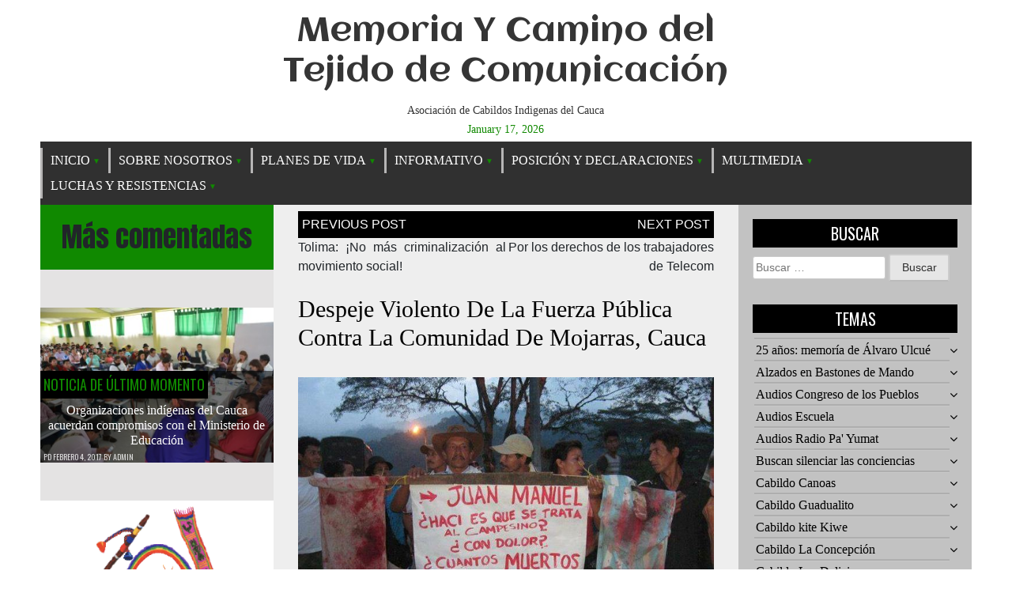

--- FILE ---
content_type: text/html; charset=UTF-8
request_url: https://tejidohistorico.afrodescendientes.com/index.php/2013/09/06/despeje-violento-de-la-fuerza-publica-contra-la-comunidad-de-mojarras-cauca/
body_size: 88781
content:
<!doctype html>
<html lang="es-CO">
<head>
	<meta charset="UTF-8">
	<meta name="viewport" content="width=device-width, initial-scale=1">
	<link rel="profile" href="https://gmpg.org/xfn/11">
	<title>Despeje violento de la fuerza pública contra la comunidad de Mojarras, Cauca &#8211; Memoria Y Camino del Tejido de Comunicación</title>
<meta name='robots' content='max-image-preview:large' />
<link rel='dns-prefetch' href='//fonts.googleapis.com' />
<link rel='dns-prefetch' href='//s.w.org' />
<link rel="alternate" type="application/rss+xml" title="Memoria Y Camino del Tejido de Comunicación &raquo; Feed" href="https://tejidohistorico.afrodescendientes.com/index.php/feed/" />
<link rel="alternate" type="application/rss+xml" title="Memoria Y Camino del Tejido de Comunicación &raquo; RSS de los comentarios" href="https://tejidohistorico.afrodescendientes.com/index.php/comments/feed/" />
<script type="text/javascript">
window._wpemojiSettings = {"baseUrl":"https:\/\/s.w.org\/images\/core\/emoji\/14.0.0\/72x72\/","ext":".png","svgUrl":"https:\/\/s.w.org\/images\/core\/emoji\/14.0.0\/svg\/","svgExt":".svg","source":{"concatemoji":"https:\/\/tejidohistorico.afrodescendientes.com\/wp-includes\/js\/wp-emoji-release.min.js?ver=6.0.11"}};
/*! This file is auto-generated */
!function(e,a,t){var n,r,o,i=a.createElement("canvas"),p=i.getContext&&i.getContext("2d");function s(e,t){var a=String.fromCharCode,e=(p.clearRect(0,0,i.width,i.height),p.fillText(a.apply(this,e),0,0),i.toDataURL());return p.clearRect(0,0,i.width,i.height),p.fillText(a.apply(this,t),0,0),e===i.toDataURL()}function c(e){var t=a.createElement("script");t.src=e,t.defer=t.type="text/javascript",a.getElementsByTagName("head")[0].appendChild(t)}for(o=Array("flag","emoji"),t.supports={everything:!0,everythingExceptFlag:!0},r=0;r<o.length;r++)t.supports[o[r]]=function(e){if(!p||!p.fillText)return!1;switch(p.textBaseline="top",p.font="600 32px Arial",e){case"flag":return s([127987,65039,8205,9895,65039],[127987,65039,8203,9895,65039])?!1:!s([55356,56826,55356,56819],[55356,56826,8203,55356,56819])&&!s([55356,57332,56128,56423,56128,56418,56128,56421,56128,56430,56128,56423,56128,56447],[55356,57332,8203,56128,56423,8203,56128,56418,8203,56128,56421,8203,56128,56430,8203,56128,56423,8203,56128,56447]);case"emoji":return!s([129777,127995,8205,129778,127999],[129777,127995,8203,129778,127999])}return!1}(o[r]),t.supports.everything=t.supports.everything&&t.supports[o[r]],"flag"!==o[r]&&(t.supports.everythingExceptFlag=t.supports.everythingExceptFlag&&t.supports[o[r]]);t.supports.everythingExceptFlag=t.supports.everythingExceptFlag&&!t.supports.flag,t.DOMReady=!1,t.readyCallback=function(){t.DOMReady=!0},t.supports.everything||(n=function(){t.readyCallback()},a.addEventListener?(a.addEventListener("DOMContentLoaded",n,!1),e.addEventListener("load",n,!1)):(e.attachEvent("onload",n),a.attachEvent("onreadystatechange",function(){"complete"===a.readyState&&t.readyCallback()})),(e=t.source||{}).concatemoji?c(e.concatemoji):e.wpemoji&&e.twemoji&&(c(e.twemoji),c(e.wpemoji)))}(window,document,window._wpemojiSettings);
</script>
<style type="text/css">
img.wp-smiley,
img.emoji {
	display: inline !important;
	border: none !important;
	box-shadow: none !important;
	height: 1em !important;
	width: 1em !important;
	margin: 0 0.07em !important;
	vertical-align: -0.1em !important;
	background: none !important;
	padding: 0 !important;
}
</style>
	<link rel='stylesheet' id='wp-block-library-css'  href='https://tejidohistorico.afrodescendientes.com/wp-includes/css/dist/block-library/style.min.css?ver=6.0.11' type='text/css' media='all' />
<style id='global-styles-inline-css' type='text/css'>
body{--wp--preset--color--black: #000000;--wp--preset--color--cyan-bluish-gray: #abb8c3;--wp--preset--color--white: #ffffff;--wp--preset--color--pale-pink: #f78da7;--wp--preset--color--vivid-red: #cf2e2e;--wp--preset--color--luminous-vivid-orange: #ff6900;--wp--preset--color--luminous-vivid-amber: #fcb900;--wp--preset--color--light-green-cyan: #7bdcb5;--wp--preset--color--vivid-green-cyan: #00d084;--wp--preset--color--pale-cyan-blue: #8ed1fc;--wp--preset--color--vivid-cyan-blue: #0693e3;--wp--preset--color--vivid-purple: #9b51e0;--wp--preset--gradient--vivid-cyan-blue-to-vivid-purple: linear-gradient(135deg,rgba(6,147,227,1) 0%,rgb(155,81,224) 100%);--wp--preset--gradient--light-green-cyan-to-vivid-green-cyan: linear-gradient(135deg,rgb(122,220,180) 0%,rgb(0,208,130) 100%);--wp--preset--gradient--luminous-vivid-amber-to-luminous-vivid-orange: linear-gradient(135deg,rgba(252,185,0,1) 0%,rgba(255,105,0,1) 100%);--wp--preset--gradient--luminous-vivid-orange-to-vivid-red: linear-gradient(135deg,rgba(255,105,0,1) 0%,rgb(207,46,46) 100%);--wp--preset--gradient--very-light-gray-to-cyan-bluish-gray: linear-gradient(135deg,rgb(238,238,238) 0%,rgb(169,184,195) 100%);--wp--preset--gradient--cool-to-warm-spectrum: linear-gradient(135deg,rgb(74,234,220) 0%,rgb(151,120,209) 20%,rgb(207,42,186) 40%,rgb(238,44,130) 60%,rgb(251,105,98) 80%,rgb(254,248,76) 100%);--wp--preset--gradient--blush-light-purple: linear-gradient(135deg,rgb(255,206,236) 0%,rgb(152,150,240) 100%);--wp--preset--gradient--blush-bordeaux: linear-gradient(135deg,rgb(254,205,165) 0%,rgb(254,45,45) 50%,rgb(107,0,62) 100%);--wp--preset--gradient--luminous-dusk: linear-gradient(135deg,rgb(255,203,112) 0%,rgb(199,81,192) 50%,rgb(65,88,208) 100%);--wp--preset--gradient--pale-ocean: linear-gradient(135deg,rgb(255,245,203) 0%,rgb(182,227,212) 50%,rgb(51,167,181) 100%);--wp--preset--gradient--electric-grass: linear-gradient(135deg,rgb(202,248,128) 0%,rgb(113,206,126) 100%);--wp--preset--gradient--midnight: linear-gradient(135deg,rgb(2,3,129) 0%,rgb(40,116,252) 100%);--wp--preset--duotone--dark-grayscale: url('#wp-duotone-dark-grayscale');--wp--preset--duotone--grayscale: url('#wp-duotone-grayscale');--wp--preset--duotone--purple-yellow: url('#wp-duotone-purple-yellow');--wp--preset--duotone--blue-red: url('#wp-duotone-blue-red');--wp--preset--duotone--midnight: url('#wp-duotone-midnight');--wp--preset--duotone--magenta-yellow: url('#wp-duotone-magenta-yellow');--wp--preset--duotone--purple-green: url('#wp-duotone-purple-green');--wp--preset--duotone--blue-orange: url('#wp-duotone-blue-orange');--wp--preset--font-size--small: 13px;--wp--preset--font-size--medium: 20px;--wp--preset--font-size--large: 36px;--wp--preset--font-size--x-large: 42px;}.has-black-color{color: var(--wp--preset--color--black) !important;}.has-cyan-bluish-gray-color{color: var(--wp--preset--color--cyan-bluish-gray) !important;}.has-white-color{color: var(--wp--preset--color--white) !important;}.has-pale-pink-color{color: var(--wp--preset--color--pale-pink) !important;}.has-vivid-red-color{color: var(--wp--preset--color--vivid-red) !important;}.has-luminous-vivid-orange-color{color: var(--wp--preset--color--luminous-vivid-orange) !important;}.has-luminous-vivid-amber-color{color: var(--wp--preset--color--luminous-vivid-amber) !important;}.has-light-green-cyan-color{color: var(--wp--preset--color--light-green-cyan) !important;}.has-vivid-green-cyan-color{color: var(--wp--preset--color--vivid-green-cyan) !important;}.has-pale-cyan-blue-color{color: var(--wp--preset--color--pale-cyan-blue) !important;}.has-vivid-cyan-blue-color{color: var(--wp--preset--color--vivid-cyan-blue) !important;}.has-vivid-purple-color{color: var(--wp--preset--color--vivid-purple) !important;}.has-black-background-color{background-color: var(--wp--preset--color--black) !important;}.has-cyan-bluish-gray-background-color{background-color: var(--wp--preset--color--cyan-bluish-gray) !important;}.has-white-background-color{background-color: var(--wp--preset--color--white) !important;}.has-pale-pink-background-color{background-color: var(--wp--preset--color--pale-pink) !important;}.has-vivid-red-background-color{background-color: var(--wp--preset--color--vivid-red) !important;}.has-luminous-vivid-orange-background-color{background-color: var(--wp--preset--color--luminous-vivid-orange) !important;}.has-luminous-vivid-amber-background-color{background-color: var(--wp--preset--color--luminous-vivid-amber) !important;}.has-light-green-cyan-background-color{background-color: var(--wp--preset--color--light-green-cyan) !important;}.has-vivid-green-cyan-background-color{background-color: var(--wp--preset--color--vivid-green-cyan) !important;}.has-pale-cyan-blue-background-color{background-color: var(--wp--preset--color--pale-cyan-blue) !important;}.has-vivid-cyan-blue-background-color{background-color: var(--wp--preset--color--vivid-cyan-blue) !important;}.has-vivid-purple-background-color{background-color: var(--wp--preset--color--vivid-purple) !important;}.has-black-border-color{border-color: var(--wp--preset--color--black) !important;}.has-cyan-bluish-gray-border-color{border-color: var(--wp--preset--color--cyan-bluish-gray) !important;}.has-white-border-color{border-color: var(--wp--preset--color--white) !important;}.has-pale-pink-border-color{border-color: var(--wp--preset--color--pale-pink) !important;}.has-vivid-red-border-color{border-color: var(--wp--preset--color--vivid-red) !important;}.has-luminous-vivid-orange-border-color{border-color: var(--wp--preset--color--luminous-vivid-orange) !important;}.has-luminous-vivid-amber-border-color{border-color: var(--wp--preset--color--luminous-vivid-amber) !important;}.has-light-green-cyan-border-color{border-color: var(--wp--preset--color--light-green-cyan) !important;}.has-vivid-green-cyan-border-color{border-color: var(--wp--preset--color--vivid-green-cyan) !important;}.has-pale-cyan-blue-border-color{border-color: var(--wp--preset--color--pale-cyan-blue) !important;}.has-vivid-cyan-blue-border-color{border-color: var(--wp--preset--color--vivid-cyan-blue) !important;}.has-vivid-purple-border-color{border-color: var(--wp--preset--color--vivid-purple) !important;}.has-vivid-cyan-blue-to-vivid-purple-gradient-background{background: var(--wp--preset--gradient--vivid-cyan-blue-to-vivid-purple) !important;}.has-light-green-cyan-to-vivid-green-cyan-gradient-background{background: var(--wp--preset--gradient--light-green-cyan-to-vivid-green-cyan) !important;}.has-luminous-vivid-amber-to-luminous-vivid-orange-gradient-background{background: var(--wp--preset--gradient--luminous-vivid-amber-to-luminous-vivid-orange) !important;}.has-luminous-vivid-orange-to-vivid-red-gradient-background{background: var(--wp--preset--gradient--luminous-vivid-orange-to-vivid-red) !important;}.has-very-light-gray-to-cyan-bluish-gray-gradient-background{background: var(--wp--preset--gradient--very-light-gray-to-cyan-bluish-gray) !important;}.has-cool-to-warm-spectrum-gradient-background{background: var(--wp--preset--gradient--cool-to-warm-spectrum) !important;}.has-blush-light-purple-gradient-background{background: var(--wp--preset--gradient--blush-light-purple) !important;}.has-blush-bordeaux-gradient-background{background: var(--wp--preset--gradient--blush-bordeaux) !important;}.has-luminous-dusk-gradient-background{background: var(--wp--preset--gradient--luminous-dusk) !important;}.has-pale-ocean-gradient-background{background: var(--wp--preset--gradient--pale-ocean) !important;}.has-electric-grass-gradient-background{background: var(--wp--preset--gradient--electric-grass) !important;}.has-midnight-gradient-background{background: var(--wp--preset--gradient--midnight) !important;}.has-small-font-size{font-size: var(--wp--preset--font-size--small) !important;}.has-medium-font-size{font-size: var(--wp--preset--font-size--medium) !important;}.has-large-font-size{font-size: var(--wp--preset--font-size--large) !important;}.has-x-large-font-size{font-size: var(--wp--preset--font-size--x-large) !important;}
</style>
<link rel='stylesheet' id='queens-magazine-blog-webfonts-css'  href='//fonts.googleapis.com/css?family=Aclonica|Anton|Oswald' type='text/css' media='all' />
<link rel='stylesheet' id='font-awesome-css'  href='https://tejidohistorico.afrodescendientes.com/wp-content/themes/queens-magazine-blog/fontawesome/css/font-awesome.css?ver=4.7.0.' type='text/css' media='all' />
<link rel='stylesheet' id='bootstrap-css'  href='https://tejidohistorico.afrodescendientes.com/wp-content/themes/queens-magazine-blog/css/bootstrap.css?ver=4.2.0' type='text/css' media='all' />
<link rel='stylesheet' id='wow-css'  href='https://tejidohistorico.afrodescendientes.com/wp-content/themes/queens-magazine-blog/css/wow/animate.css?ver=3.0.0' type='text/css' media='all' />
<link rel='stylesheet' id='queens-magazine-blog-style-css'  href='https://tejidohistorico.afrodescendientes.com/wp-content/themes/queens-magazine-blog/style.css?ver=6.0.11' type='text/css' media='all' />
<script type='text/javascript' src='https://tejidohistorico.afrodescendientes.com/wp-includes/js/jquery/jquery.min.js?ver=3.6.0' id='jquery-core-js'></script>
<script type='text/javascript' src='https://tejidohistorico.afrodescendientes.com/wp-includes/js/jquery/jquery-migrate.min.js?ver=3.3.2' id='jquery-migrate-js'></script>
<link rel="https://api.w.org/" href="https://tejidohistorico.afrodescendientes.com/index.php/wp-json/" /><link rel="alternate" type="application/json" href="https://tejidohistorico.afrodescendientes.com/index.php/wp-json/wp/v2/posts/6181" /><link rel="EditURI" type="application/rsd+xml" title="RSD" href="https://tejidohistorico.afrodescendientes.com/xmlrpc.php?rsd" />
<link rel="wlwmanifest" type="application/wlwmanifest+xml" href="https://tejidohistorico.afrodescendientes.com/wp-includes/wlwmanifest.xml" /> 
<meta name="generator" content="WordPress 6.0.11" />
<link rel="canonical" href="https://tejidohistorico.afrodescendientes.com/index.php/2013/09/06/despeje-violento-de-la-fuerza-publica-contra-la-comunidad-de-mojarras-cauca/" />
<link rel='shortlink' href='https://tejidohistorico.afrodescendientes.com/?p=6181' />
<link rel="alternate" type="application/json+oembed" href="https://tejidohistorico.afrodescendientes.com/index.php/wp-json/oembed/1.0/embed?url=https%3A%2F%2Ftejidohistorico.afrodescendientes.com%2Findex.php%2F2013%2F09%2F06%2Fdespeje-violento-de-la-fuerza-publica-contra-la-comunidad-de-mojarras-cauca%2F" />
<link rel="alternate" type="text/xml+oembed" href="https://tejidohistorico.afrodescendientes.com/index.php/wp-json/oembed/1.0/embed?url=https%3A%2F%2Ftejidohistorico.afrodescendientes.com%2Findex.php%2F2013%2F09%2F06%2Fdespeje-violento-de-la-fuerza-publica-contra-la-comunidad-de-mojarras-cauca%2F&#038;format=xml" />
	<style type="text/css">
    
    /* Theme color change */
    .sub-menu,
    .menu li.has-children > a:after,
    .menu li li.has-children > a:after,
    .theme-text-color,
    .theme-hover:hover, 
    li:hover,
    .widget > ul > li > a:hover,
    .main-navigation ul li:hover,
    .nav-previous:hover,
    .nav-next:hover { 
        color: #108900;
    }
    
    /* Theme color change */
    .theme-background-color,
    .main-navigation ul li ul a:hover,
    .green {
        background: #108900;
    }
    
    /* Theme color change */
    .shape-1:before {
        border-color: transparent transparent transparent #108900;  /* tail color */
    }

    /* highlight active menu */
    li.current-menu-item {   
        color: #0e7b00  ; 
    }
    
    /* Image size change on most commented */
    .image-changeon-most-commented {
    padding: 0px ;

    }
    /* Image size change on recent post */
    .image-changeon-recentpost {
        padding: 0px ;

    }
    /* Image size change on recent update */
    .image-changeon-recent-update {
    padding: 0px ;

    }

    /* main width */
    .container-fluid {
	width: 92% ;

    }
    
}
    </style>
		<style type="text/css">
					.site-title a,
			.site-description {
				color: #353535;
			}
				</style>
		</head>

<body class="post-template-default single single-post postid-6181 single-format-standard">
<div id="page" class="site container-fluid">

	<header id="masthead" class="site-header ">
	
<div class='row ' >
			<!-- For header image section start -->
							<div class = "col-lg-3"  >
				</div>
			
			<div class="site-branding brand-link col-lg-6 pr-0 pl-0">

				<div class="text-center ">
					<h1 class="site-title theme-hover "><a href="https://tejidohistorico.afrodescendientes.com/" rel="home">Memoria Y Camino del Tejido de Comunicación</a></h1>
				</div>
				
				<!-- Site descritpion-->
									<div class="text-center">
						<h2 class="site-description" >Asociación de Cabildos Indìgenas del Cauca</h2>
					</div>
				
				<!-- Date section-->
				 
					<div class = "title-date text-center theme-text-color" > 
					
						January 17, 2026					
					</div>
				
			</div><!-- .site-branding -->

			<!-- Logo -->
			 <div class = "col-lg-3 text-right pl-0 pr-0 pt-2"  >
				 </div> 			
		
			<nav id="site-navigation" class=" menu-background-color main-navigation navbar navbar-custome row ml-0 mr-0 " >
				<button class="menu-toggle toggle-menu" aria-controls="primary-menu" aria-expanded="false">Menu</button>
				<div class="brand-link menucase menu-text-color"><ul id="primary-menu" class="menu"><li id="menu-item-9098" class="menu-item menu-item-type-taxonomy menu-item-object-category menu-item-has-children has-children menu-item-9098"><a href="https://tejidohistorico.afrodescendientes.com/index.php/category/audios-nasaacin/">Inicio</a>
<ul class="sub-menu">
	<li id="menu-item-9099" class="menu-item menu-item-type-taxonomy menu-item-object-category menu-item-9099"><a href="https://tejidohistorico.afrodescendientes.com/index.php/category/audios-nasaacin/audios-radio-pa-yumat/">Audios Radio Pa&#8217; Yumat</a></li>
</ul>
</li>
<li id="menu-item-9100" class="menu-item menu-item-type-taxonomy menu-item-object-category menu-item-has-children has-children menu-item-9100"><a href="https://tejidohistorico.afrodescendientes.com/index.php/category/sobre-acin/">Sobre Nosotros</a>
<ul class="sub-menu">
	<li id="menu-item-9101" class="menu-item menu-item-type-taxonomy menu-item-object-category menu-item-9101"><a href="https://tejidohistorico.afrodescendientes.com/index.php/category/sobre-acin/historia-de-acin/">Historia de ACIN</a></li>
	<li id="menu-item-9120" class="menu-item menu-item-type-post_type menu-item-object-post menu-item-9120"><a href="https://tejidohistorico.afrodescendientes.com/index.php/2010/05/30/nuestra-historia/">Historia de nuestro proceso</a></li>
	<li id="menu-item-9121" class="menu-item menu-item-type-taxonomy menu-item-object-category menu-item-has-children has-children menu-item-9121"><a href="https://tejidohistorico.afrodescendientes.com/index.php/category/tejidos-de-vida/">Estructura Çxhab Wala Kiwe</a>
	<ul class="sub-menu">
		<li id="menu-item-9122" class="menu-item menu-item-type-taxonomy menu-item-object-category menu-item-9122"><a href="https://tejidohistorico.afrodescendientes.com/index.php/category/tejidos-de-vida/comunicacion-y-relaciones-externas/">Comunicación y Relaciones Externas</a></li>
		<li id="menu-item-9123" class="menu-item menu-item-type-taxonomy menu-item-object-category menu-item-9123"><a href="https://tejidohistorico.afrodescendientes.com/index.php/category/tejidos-de-vida/defensa-a-la-vida/">Defensa a la Vida</a></li>
		<li id="menu-item-9124" class="menu-item menu-item-type-taxonomy menu-item-object-category menu-item-9124"><a href="https://tejidohistorico.afrodescendientes.com/index.php/category/tejidos-de-vida/economico-ambiental/">Económico Ambiental</a></li>
		<li id="menu-item-9125" class="menu-item menu-item-type-taxonomy menu-item-object-category menu-item-9125"><a href="https://tejidohistorico.afrodescendientes.com/index.php/category/tejidos-de-vida/justicia-y-armonia/">Justicia y Armonía</a></li>
		<li id="menu-item-9126" class="menu-item menu-item-type-taxonomy menu-item-object-category menu-item-9126"><a href="https://tejidohistorico.afrodescendientes.com/index.php/category/tejidos-de-vida/pueblo-y-cultura/">Pueblo y cultura</a></li>
	</ul>
</li>
</ul>
</li>
<li id="menu-item-9102" class="menu-item menu-item-type-taxonomy menu-item-object-category menu-item-has-children has-children menu-item-9102"><a href="https://tejidohistorico.afrodescendientes.com/index.php/category/uncategorised/">Planes de Vida</a>
<ul class="sub-menu">
	<li id="menu-item-9131" class="menu-item menu-item-type-taxonomy menu-item-object-category menu-item-has-children has-children menu-item-9131"><a href="https://tejidohistorico.afrodescendientes.com/index.php/category/planes-de-vida/plan-de-vida-yu-lucx/">Plan de vida Yu&#8217; Luucx</a>
	<ul class="sub-menu">
		<li id="menu-item-9136" class="menu-item menu-item-type-taxonomy menu-item-object-category menu-item-9136"><a href="https://tejidohistorico.afrodescendientes.com/index.php/category/cabildos-indigenas/cabildo6/">Cabildo Munchique Los Tigres</a></li>
		<li id="menu-item-9137" class="menu-item menu-item-type-taxonomy menu-item-object-category menu-item-9137"><a href="https://tejidohistorico.afrodescendientes.com/index.php/category/cabildos-indigenas/cabildo5/">Cabildo de Canoas</a></li>
	</ul>
</li>
	<li id="menu-item-9132" class="menu-item menu-item-type-taxonomy menu-item-object-category menu-item-9132"><a href="https://tejidohistorico.afrodescendientes.com/index.php/category/planes-de-vida/plan-de-vida-sat-fxinxi-kiwe/">Plan de Vida Sa&#8217;t Fxinxi Kiwe</a></li>
	<li id="menu-item-9133" class="menu-item menu-item-type-post_type menu-item-object-post menu-item-has-children has-children menu-item-9133"><a href="https://tejidohistorico.afrodescendientes.com/index.php/2010/07/23/planes-de-vida47/">Plan de vida Integral</a>
	<ul class="sub-menu">
		<li id="menu-item-9138" class="menu-item menu-item-type-taxonomy menu-item-object-category menu-item-9138"><a href="https://tejidohistorico.afrodescendientes.com/index.php/category/cabildos-indigenas/cabildo9/">Cabildo de Huellas</a></li>
	</ul>
</li>
	<li id="menu-item-9134" class="menu-item menu-item-type-taxonomy menu-item-object-category menu-item-has-children has-children menu-item-9134"><a href="https://tejidohistorico.afrodescendientes.com/index.php/category/planes-de-vida/plan-de-vida-unidad-paez/">Plan de Vida Unidad Páez</a>
	<ul class="sub-menu">
		<li id="menu-item-9140" class="menu-item menu-item-type-taxonomy menu-item-object-category menu-item-9140"><a href="https://tejidohistorico.afrodescendientes.com/index.php/category/cabildos-indigenas/cabildo-miranda/">Cabildo Miranda</a></li>
	</ul>
</li>
	<li id="menu-item-9135" class="menu-item menu-item-type-post_type menu-item-object-post menu-item-has-children has-children menu-item-9135"><a href="https://tejidohistorico.afrodescendientes.com/index.php/2010/07/23/plan-de-vida-cxaacxaawala/">Plan de vida Cxacxa Wala</a>
	<ul class="sub-menu">
		<li id="menu-item-9139" class="menu-item menu-item-type-taxonomy menu-item-object-category menu-item-9139"><a href="https://tejidohistorico.afrodescendientes.com/index.php/category/cabildos-indigenas/cabildo10/">Caildo Corinto</a></li>
	</ul>
</li>
</ul>
</li>
<li id="menu-item-9103" class="menu-item menu-item-type-taxonomy menu-item-object-category menu-item-has-children has-children menu-item-9103"><a href="https://tejidohistorico.afrodescendientes.com/index.php/category/noticias-nasaacin/">Informativo</a>
<ul class="sub-menu">
	<li id="menu-item-9104" class="menu-item menu-item-type-taxonomy menu-item-object-category menu-item-has-children has-children menu-item-9104"><a href="https://tejidohistorico.afrodescendientes.com/index.php/category/noticias-nasaacin/kueta-susuza/">Kueta Susuza</a>
	<ul class="sub-menu">
		<li id="menu-item-9105" class="menu-item menu-item-type-taxonomy menu-item-object-category menu-item-9105"><a href="https://tejidohistorico.afrodescendientes.com/index.php/category/noticias-nasaacin/kueta-susuza/comunicados/">Comunicados Nasaacin</a></li>
	</ul>
</li>
	<li id="menu-item-9106" class="menu-item menu-item-type-taxonomy menu-item-object-category menu-item-9106"><a href="https://tejidohistorico.afrodescendientes.com/index.php/category/noticias-nasaacin/newsflash/">Noticia de Último Momento</a></li>
	<li id="menu-item-9107" class="menu-item menu-item-type-taxonomy menu-item-object-category menu-item-9107"><a href="https://tejidohistorico.afrodescendientes.com/index.php/category/noticias-nasaacin/noticias-generales/">Noticias Internacionales</a></li>
	<li id="menu-item-9108" class="menu-item menu-item-type-taxonomy menu-item-object-category menu-item-9108"><a href="https://tejidohistorico.afrodescendientes.com/index.php/category/noticias-nasaacin/noticias-nacionales/">Noticias Nacionales</a></li>
	<li id="menu-item-9127" class="menu-item menu-item-type-taxonomy menu-item-object-category menu-item-9127"><a href="https://tejidohistorico.afrodescendientes.com/index.php/category/noticias-nasaacin/noticias-nacionales/">Contexto Colombiano</a></li>
	<li id="menu-item-9128" class="menu-item menu-item-type-taxonomy menu-item-object-category menu-item-9128"><a href="https://tejidohistorico.afrodescendientes.com/index.php/category/noticias-nasaacin/noticias-generales/">Viviencias Globales</a></li>
	<li id="menu-item-9129" class="menu-item menu-item-type-taxonomy menu-item-object-category menu-item-has-children has-children menu-item-9129"><a href="https://tejidohistorico.afrodescendientes.com/index.php/category/documentos-nasaacin/">Documentos</a>
	<ul class="sub-menu">
		<li id="menu-item-9130" class="menu-item menu-item-type-taxonomy menu-item-object-category menu-item-9130"><a href="https://tejidohistorico.afrodescendientes.com/index.php/category/documentos-nasaacin/dcumentos-nasaacin/">Dcumentos NASAACIN</a></li>
	</ul>
</li>
	<li id="menu-item-9150" class="menu-item menu-item-type-taxonomy menu-item-object-category menu-item-has-children has-children menu-item-9150"><a href="https://tejidohistorico.afrodescendientes.com/index.php/category/noticias-nasaacin/kueta-susuza/">Kueta Susuza</a>
	<ul class="sub-menu">
		<li id="menu-item-9151" class="menu-item menu-item-type-taxonomy menu-item-object-category menu-item-9151"><a href="https://tejidohistorico.afrodescendientes.com/index.php/category/noticias-nasaacin/kueta-susuza/comunicados/">Comunicados Nasaacin</a></li>
	</ul>
</li>
	<li id="menu-item-9155" class="menu-item menu-item-type-taxonomy menu-item-object-category current-post-ancestor current-menu-parent current-post-parent menu-item-9155"><a href="https://tejidohistorico.afrodescendientes.com/index.php/category/boletin-tejido-de-comunicacion-acin/editorial-del-boletin-informativo-semanal/">Editoriales &#8211; Nuestra Palabra</a></li>
</ul>
</li>
<li id="menu-item-9109" class="menu-item menu-item-type-taxonomy menu-item-object-category menu-item-has-children has-children menu-item-9109"><a href="https://tejidohistorico.afrodescendientes.com/index.php/category/seccion-impotante/">Posición y Declaraciones</a>
<ul class="sub-menu">
	<li id="menu-item-9110" class="menu-item menu-item-type-taxonomy menu-item-object-category menu-item-9110"><a href="https://tejidohistorico.afrodescendientes.com/index.php/category/seccion-impotante/consulta-popular-no-al-tlc/">Consulta Popular No al TLC</a></li>
	<li id="menu-item-9111" class="menu-item menu-item-type-taxonomy menu-item-object-category menu-item-9111"><a href="https://tejidohistorico.afrodescendientes.com/index.php/category/seccion-impotante/el-desafio-no-da-espera/">El Desafío no da Espera</a></li>
	<li id="menu-item-9112" class="menu-item menu-item-type-taxonomy menu-item-object-category menu-item-9112"><a href="https://tejidohistorico.afrodescendientes.com/index.php/category/seccion-impotante/liberta-para-la-madre-tierra/">Liberta para la Madre Tierra</a></li>
	<li id="menu-item-9113" class="menu-item menu-item-type-taxonomy menu-item-object-category menu-item-9113"><a href="https://tejidohistorico.afrodescendientes.com/index.php/category/seccion-impotante/mandato-indigena-y-popular/">Mandato Indígena y Popular</a></li>
	<li id="menu-item-9114" class="menu-item menu-item-type-taxonomy menu-item-object-category menu-item-9114"><a href="https://tejidohistorico.afrodescendientes.com/index.php/category/seccion-impotante/minga-social-y-comunitaria/">Minga Social y Comunitaria</a></li>
	<li id="menu-item-9115" class="menu-item menu-item-type-taxonomy menu-item-object-category menu-item-9115"><a href="https://tejidohistorico.afrodescendientes.com/index.php/category/seccion-impotante/propuesta-politica-de-los-pueblos/">Propuesta Política de los Pueblos</a></li>
	<li id="menu-item-9116" class="menu-item menu-item-type-taxonomy menu-item-object-category menu-item-9116"><a href="https://tejidohistorico.afrodescendientes.com/index.php/category/seccion-impotante/visita-por-el-pais-que-queremos/">Visita por el País que Queremos</a></li>
	<li id="menu-item-9117" class="menu-item menu-item-type-taxonomy menu-item-object-category menu-item-9117"><a href="https://tejidohistorico.afrodescendientes.com/index.php/category/noticias-nasaacin/kueta-susuza/comunicados/">Comunicados</a></li>
</ul>
</li>
<li id="menu-item-9118" class="menu-item menu-item-type-taxonomy menu-item-object-category menu-item-has-children has-children menu-item-9118"><a href="https://tejidohistorico.afrodescendientes.com/index.php/category/audios-nasaacin/">Multimedia</a>
<ul class="sub-menu">
	<li id="menu-item-9119" class="menu-item menu-item-type-taxonomy menu-item-object-category menu-item-9119"><a href="https://tejidohistorico.afrodescendientes.com/index.php/category/audios-nasaacin/audios-radio-pa-yumat/">Audios Radio Pa&#8217; Yumat</a></li>
	<li id="menu-item-9141" class="menu-item menu-item-type-taxonomy menu-item-object-category menu-item-9141"><a href="https://tejidohistorico.afrodescendientes.com/index.php/category/audios-nasaacin/audios-radio-pa-yumat/">Zona de Audios</a></li>
</ul>
</li>
<li id="menu-item-9142" class="menu-item menu-item-type-taxonomy menu-item-object-category menu-item-has-children has-children menu-item-9142"><a href="https://tejidohistorico.afrodescendientes.com/index.php/category/seccion-impotante/">Luchas y Resistencias</a>
<ul class="sub-menu">
	<li id="menu-item-9143" class="menu-item menu-item-type-taxonomy menu-item-object-category menu-item-9143"><a href="https://tejidohistorico.afrodescendientes.com/index.php/category/seccion-impotante/consulta-popular-no-al-tlc/">Consulta Popular No al TLC</a></li>
	<li id="menu-item-9144" class="menu-item menu-item-type-taxonomy menu-item-object-category menu-item-9144"><a href="https://tejidohistorico.afrodescendientes.com/index.php/category/seccion-impotante/el-desafio-no-da-espera/">El Desafío no da Espera</a></li>
	<li id="menu-item-9145" class="menu-item menu-item-type-taxonomy menu-item-object-category menu-item-9145"><a href="https://tejidohistorico.afrodescendientes.com/index.php/category/seccion-impotante/liberta-para-la-madre-tierra/">Liberta para la Madre Tierra</a></li>
	<li id="menu-item-9146" class="menu-item menu-item-type-taxonomy menu-item-object-category menu-item-9146"><a href="https://tejidohistorico.afrodescendientes.com/index.php/category/seccion-impotante/mandato-indigena-y-popular/">Mandato Indígena y Popular</a></li>
	<li id="menu-item-9147" class="menu-item menu-item-type-taxonomy menu-item-object-category menu-item-9147"><a href="https://tejidohistorico.afrodescendientes.com/index.php/category/seccion-impotante/minga-social-y-comunitaria/">Minga Social y Comunitaria</a></li>
	<li id="menu-item-9148" class="menu-item menu-item-type-taxonomy menu-item-object-category menu-item-9148"><a href="https://tejidohistorico.afrodescendientes.com/index.php/category/seccion-impotante/propuesta-politica-de-los-pueblos/">Propuesta Política de los Pueblos</a></li>
	<li id="menu-item-9149" class="menu-item menu-item-type-taxonomy menu-item-object-category menu-item-9149"><a href="https://tejidohistorico.afrodescendientes.com/index.php/category/seccion-impotante/visita-por-el-pais-que-queremos/">Visita por el País que Queremos</a></li>
	<li id="menu-item-9152" class="menu-item menu-item-type-taxonomy menu-item-object-category menu-item-9152"><a href="https://tejidohistorico.afrodescendientes.com/index.php/category/movilizacion/">Paro Nacional Agrario Colombiano</a></li>
	<li id="menu-item-9154" class="menu-item menu-item-type-taxonomy menu-item-object-category menu-item-9154"><a href="https://tejidohistorico.afrodescendientes.com/index.php/category/minga-indigena-y-social-2013/">Minga Social 2013</a></li>
	<li id="menu-item-9156" class="menu-item menu-item-type-taxonomy menu-item-object-category menu-item-9156"><a href="https://tejidohistorico.afrodescendientes.com/index.php/category/uncategorised/">Liberación de la Madre Tierra</a></li>
</ul>
</li>
</ul></div>			</nav><!-- #site-navigation -->
		</div>
			</header><!-- #masthead -->
	
	<div id="content" class="site-content" >

	<div id="primary" class="content-area">
		<main id="main" class="site-main ">
			<div class ="row " >
			
			<div class=" col-lg-3 col-md-4 left-background pr-0 pl-0 " >

            <div class ="image-changeon-most-commented">
            
<header class="page-header  theme-background-color">
    <div >
        <h2 id="most-commented" class ="most1"> Más comentadas </h2>
    </div>
</header><!-- .page-header -->
<div class="row pt-5 " >
                    <div class = "col-lg-12 col-md-12 wow fadeInUp mb-5" >
                    <article class ="" id="post-9078" class="post-9078 post type-post status-publish format-standard has-post-thumbnail hentry category-newsflash">
	<div class = " parrent containers overflow-hidden " >
		<header class="entry-header text-center" >
					<a class="post-thumbnail " href="https://tejidohistorico.afrodescendientes.com/index.php/2017/02/04/organizaciones-indigenas-del-cauca-acuerdan-compromisos-con-el-ministerio-de-educacion/" aria-hidden="true" tabindex="-1">
		<img width="300" height="200" src="https://tejidohistorico.afrodescendientes.com/wp-content/uploads/2017/02/images_DSC_4109.jpg" class="attachment-queens-magazine-blog-post-thumbnail size-queens-magazine-blog-post-thumbnail wp-post-image" alt="Organizaciones indígenas del Cauca acuerdan compromisos con el Ministerio de Educación" loading="lazy" />		</a>
				</header><!-- .entry-header -->
		
		
			<div class = "overlays" > 
									<p class =" float-left hvr-grow category1 theme-text-color  pl-1 pr-1 pt-1 pb-1" > <a href="https://tejidohistorico.afrodescendientes.com/index.php/category/noticias-nasaacin/newsflash/" rel="category tag">Noticia de Último Momento</a> </p>
				
				<h3 class="post-title theme-hover text-center"><a href = "https://tejidohistorico.afrodescendientes.com/index.php/2017/02/04/organizaciones-indigenas-del-cauca-acuerdan-compromisos-con-el-ministerio-de-educacion/" title = "Organizaciones indígenas del Cauca acuerdan compromisos con el Ministerio de Educación" >Organizaciones indígenas del Cauca acuerdan compromisos con el Ministerio de Educación</a></h3>
				
									<div class="entry-meta post-auther-edit-1 theme-hover pl-1">
						<span class="posted-on theme-hover">PD <a href="https://tejidohistorico.afrodescendientes.com/index.php/2017/02/" rel="bookmark"><time class="entry-date published updated" datetime="febrero 4, 2017">febrero 4, 2017</time></a></span><span class="byline theme-hover"> by <span class="author vcard"><a class="url fn n" href="https://tejidohistorico.afrodescendientes.com/index.php/author/admin/">admin</a></span></span>					</div><!-- .entry-meta -->
				 <div class = " post-auther-edit-1 theme-hover magazine-color pl-1">  </div> 
			</div>
			
	
	</div>
	
</article><!-- #post-9078 -->
                </div>
                                <div class = "col-lg-12 col-md-12 wow fadeInUp mb-5" >
                    <article class ="" id="post-9075" class="post-9075 post type-post status-publish format-standard has-post-thumbnail hentry category-newsflash">
	<div class = " parrent containers overflow-hidden " >
		<header class="entry-header text-center" >
					<a class="post-thumbnail " href="https://tejidohistorico.afrodescendientes.com/index.php/2017/02/02/convocatoria-personal-acin-febrero-de-2017/" aria-hidden="true" tabindex="-1">
		<img width="517" height="427" src="https://tejidohistorico.afrodescendientes.com/wp-content/uploads/2016/12/images_acin_logo.gif" class="attachment-queens-magazine-blog-post-thumbnail size-queens-magazine-blog-post-thumbnail wp-post-image" alt="CONVOCATORIA PERSONAL – ACIN FEBRERO DE 2017." loading="lazy" />		</a>
				</header><!-- .entry-header -->
		
		
			<div class = "overlays" > 
									<p class =" float-left hvr-grow category1 theme-text-color  pl-1 pr-1 pt-1 pb-1" > <a href="https://tejidohistorico.afrodescendientes.com/index.php/category/noticias-nasaacin/newsflash/" rel="category tag">Noticia de Último Momento</a> </p>
				
				<h3 class="post-title theme-hover text-center"><a href = "https://tejidohistorico.afrodescendientes.com/index.php/2017/02/02/convocatoria-personal-acin-febrero-de-2017/" title = "CONVOCATORIA PERSONAL – ACIN FEBRERO DE 2017." >CONVOCATORIA PERSONAL – ACIN FEBRERO DE 2017.</a></h3>
				
									<div class="entry-meta post-auther-edit-1 theme-hover pl-1">
						<span class="posted-on theme-hover">PD <a href="https://tejidohistorico.afrodescendientes.com/index.php/2017/02/" rel="bookmark"><time class="entry-date published updated" datetime="febrero 2, 2017">febrero 2, 2017</time></a></span><span class="byline theme-hover"> by <span class="author vcard"><a class="url fn n" href="https://tejidohistorico.afrodescendientes.com/index.php/author/admin/">admin</a></span></span>					</div><!-- .entry-meta -->
				 <div class = " post-auther-edit-1 theme-hover magazine-color pl-1">  </div> 
			</div>
			
	
	</div>
	
</article><!-- #post-9075 -->
                </div>
                                <div class = "col-lg-12 col-md-12 wow fadeInUp mb-5" >
                    <article class ="" id="post-9074" class="post-9074 post type-post status-publish format-standard has-post-thumbnail hentry category-newsflash">
	<div class = " parrent containers overflow-hidden " >
		<header class="entry-header text-center" >
					<a class="post-thumbnail " href="https://tejidohistorico.afrodescendientes.com/index.php/2017/01/31/el-congreso-maxima-instancia-comunitaria-y-la-minga-que-decide-como-y-hacia-donde-debemos-caminar-como-pueblos-originarios/" aria-hidden="true" tabindex="-1">
		<img width="640" height="304" src="https://tejidohistorico.afrodescendientes.com/wp-content/uploads/2017/01/images_cong.jpg" class="attachment-queens-magazine-blog-post-thumbnail size-queens-magazine-blog-post-thumbnail wp-post-image" alt="Hacía el Tercer Congreso Zonal de la Cxhab Wala Kiwe 2017" loading="lazy" srcset="https://tejidohistorico.afrodescendientes.com/wp-content/uploads/2017/01/images_cong.jpg 1067w, https://tejidohistorico.afrodescendientes.com/wp-content/uploads/2017/01/images_cong-300x143.jpg 300w, https://tejidohistorico.afrodescendientes.com/wp-content/uploads/2017/01/images_cong-1024x487.jpg 1024w, https://tejidohistorico.afrodescendientes.com/wp-content/uploads/2017/01/images_cong-768x365.jpg 768w" sizes="(max-width: 640px) 100vw, 640px" />		</a>
				</header><!-- .entry-header -->
		
		
			<div class = "overlays" > 
									<p class =" float-left hvr-grow category1 theme-text-color  pl-1 pr-1 pt-1 pb-1" > <a href="https://tejidohistorico.afrodescendientes.com/index.php/category/noticias-nasaacin/newsflash/" rel="category tag">Noticia de Último Momento</a> </p>
				
				<h3 class="post-title theme-hover text-center"><a href = "https://tejidohistorico.afrodescendientes.com/index.php/2017/01/31/el-congreso-maxima-instancia-comunitaria-y-la-minga-que-decide-como-y-hacia-donde-debemos-caminar-como-pueblos-originarios/" title = "Hacía el Tercer Congreso Zonal de la Cxhab Wala Kiwe 2017" >Hacía el Tercer Congreso Zonal de la Cxhab Wala Kiwe 2017</a></h3>
				
									<div class="entry-meta post-auther-edit-1 theme-hover pl-1">
						<span class="posted-on theme-hover">PD <a href="https://tejidohistorico.afrodescendientes.com/index.php/2017/01/" rel="bookmark"><time class="entry-date published updated" datetime="enero 31, 2017">enero 31, 2017</time></a></span><span class="byline theme-hover"> by <span class="author vcard"><a class="url fn n" href="https://tejidohistorico.afrodescendientes.com/index.php/author/admin/">admin</a></span></span>					</div><!-- .entry-meta -->
				 <div class = " post-auther-edit-1 theme-hover magazine-color pl-1">  </div> 
			</div>
			
	
	</div>
	
</article><!-- #post-9074 -->
                </div>
                                <div class = "col-lg-12 col-md-12 wow fadeInUp mb-5" >
                    <article class ="" id="post-9072" class="post-9072 post type-post status-publish format-standard has-post-thumbnail hentry category-comunicados">
	<div class = " parrent containers overflow-hidden " >
		<header class="entry-header text-center" >
					<a class="post-thumbnail " href="https://tejidohistorico.afrodescendientes.com/index.php/2017/01/27/movimiento-indigena-del-norte-del-cauca-acin-en-maxima-alerta-por-la-ejecucion-mediante-atentados-de-amenazas-paramilitares/" aria-hidden="true" tabindex="-1">
		<img width="640" height="384" src="https://tejidohistorico.afrodescendientes.com/wp-content/uploads/2017/01/images_20160906_072109.jpg" class="attachment-queens-magazine-blog-post-thumbnail size-queens-magazine-blog-post-thumbnail wp-post-image" alt="Movimiento indígena del norte del Cauca ACIN en máxima alerta por la ejecución mediante atentados de amenazas paramilitares." loading="lazy" srcset="https://tejidohistorico.afrodescendientes.com/wp-content/uploads/2017/01/images_20160906_072109.jpg 1022w, https://tejidohistorico.afrodescendientes.com/wp-content/uploads/2017/01/images_20160906_072109-300x180.jpg 300w, https://tejidohistorico.afrodescendientes.com/wp-content/uploads/2017/01/images_20160906_072109-768x461.jpg 768w" sizes="(max-width: 640px) 100vw, 640px" />		</a>
				</header><!-- .entry-header -->
		
		
			<div class = "overlays" > 
									<p class =" float-left hvr-grow category1 theme-text-color  pl-1 pr-1 pt-1 pb-1" > <a href="https://tejidohistorico.afrodescendientes.com/index.php/category/noticias-nasaacin/kueta-susuza/comunicados/" rel="category tag">Comunicados Nasaacin</a> </p>
				
				<h3 class="post-title theme-hover text-center"><a href = "https://tejidohistorico.afrodescendientes.com/index.php/2017/01/27/movimiento-indigena-del-norte-del-cauca-acin-en-maxima-alerta-por-la-ejecucion-mediante-atentados-de-amenazas-paramilitares/" title = "Movimiento indígena del norte del Cauca ACIN en máxima alerta por la ejecución mediante atentados de amenazas paramilitares." >Movimiento indígena del norte del Cauca ACIN en máxima alerta por la ejecución mediante atentados de amenazas paramilitares.</a></h3>
				
									<div class="entry-meta post-auther-edit-1 theme-hover pl-1">
						<span class="posted-on theme-hover">PD <a href="https://tejidohistorico.afrodescendientes.com/index.php/2017/01/" rel="bookmark"><time class="entry-date published updated" datetime="enero 27, 2017">enero 27, 2017</time></a></span><span class="byline theme-hover"> by <span class="author vcard"><a class="url fn n" href="https://tejidohistorico.afrodescendientes.com/index.php/author/"></a></span></span>					</div><!-- .entry-meta -->
				 <div class = " post-auther-edit-1 theme-hover magazine-color pl-1">  </div> 
			</div>
			
	
	</div>
	
</article><!-- #post-9072 -->
                </div>
                                <div class = "col-lg-12 col-md-12 wow fadeInUp mb-5" >
                    <article class ="" id="post-9070" class="post-9070 post type-post status-publish format-standard hentry category-comunicados">
	<div class = " parrent containers overflow-hidden " >
		<header class="entry-header text-center" >
								<div>
					<img  src = "https://tejidohistorico.afrodescendientes.com/wp-content/themes/queens-magazine-blog/images/photo1_169.jpeg " >
				</div>
						</header><!-- .entry-header -->
		
		
			<div class = "overlays" > 
									<p class =" float-left hvr-grow category1 theme-text-color  pl-1 pr-1 pt-1 pb-1" > <a href="https://tejidohistorico.afrodescendientes.com/index.php/category/noticias-nasaacin/kueta-susuza/comunicados/" rel="category tag">Comunicados Nasaacin</a> </p>
				
				<h3 class="post-title theme-hover text-center"><a href = "https://tejidohistorico.afrodescendientes.com/index.php/2017/01/26/[base64]/" title = "Una vez más se repite la historia de violación del derecho a la vida vulnerando los derechos   humanos a nuestros  comuneros y  comuneras colocando en riesgo los habitantes del resguardo indígena de huellas." >Una vez más se repite la historia de violación del derecho a la vida vulnerando los derechos   humanos a nuestros  comuneros y  comuneras colocando en riesgo los habitantes del resguardo indígena de huellas.</a></h3>
				
									<div class="entry-meta post-auther-edit-1 theme-hover pl-1">
						<span class="posted-on theme-hover">PD <a href="https://tejidohistorico.afrodescendientes.com/index.php/2017/01/" rel="bookmark"><time class="entry-date published updated" datetime="enero 26, 2017">enero 26, 2017</time></a></span><span class="byline theme-hover"> by <span class="author vcard"><a class="url fn n" href="https://tejidohistorico.afrodescendientes.com/index.php/author/"></a></span></span>					</div><!-- .entry-meta -->
				 <div class = " post-auther-edit-1 theme-hover magazine-color pl-1">  </div> 
			</div>
			
	
	</div>
	
</article><!-- #post-9070 -->
                </div>
                                <div class = "col-lg-12 col-md-12 wow fadeInUp mb-5" >
                    <article class ="" id="post-9069" class="post-9069 post type-post status-publish format-standard has-post-thumbnail hentry category-comunicados">
	<div class = " parrent containers overflow-hidden " >
		<header class="entry-header text-center" >
					<a class="post-thumbnail " href="https://tejidohistorico.afrodescendientes.com/index.php/2017/01/25/las-consecuencias-por-dejarnos-deslumbrar-del-espejismo-del-dinero-y-riquezas-atentando-contra-la-madre-tierra/" aria-hidden="true" tabindex="-1">
		<img width="569" height="427" src="https://tejidohistorico.afrodescendientes.com/wp-content/uploads/2017/01/images_DSCN0743-scaled.jpg" class="attachment-queens-magazine-blog-post-thumbnail size-queens-magazine-blog-post-thumbnail wp-post-image" alt="LAS CONSECUENCIAS POR DEJARNOS DESLUMBRAR DEL ESPEJISMO DEL DINERO Y RIQUEZAS ATENTANDO CONTRA LA MADRE TIERRA." loading="lazy" srcset="https://tejidohistorico.afrodescendientes.com/wp-content/uploads/2017/01/images_DSCN0743-scaled.jpg 2560w, https://tejidohistorico.afrodescendientes.com/wp-content/uploads/2017/01/images_DSCN0743-300x225.jpg 300w, https://tejidohistorico.afrodescendientes.com/wp-content/uploads/2017/01/images_DSCN0743-1024x768.jpg 1024w, https://tejidohistorico.afrodescendientes.com/wp-content/uploads/2017/01/images_DSCN0743-768x576.jpg 768w, https://tejidohistorico.afrodescendientes.com/wp-content/uploads/2017/01/images_DSCN0743-1536x1152.jpg 1536w, https://tejidohistorico.afrodescendientes.com/wp-content/uploads/2017/01/images_DSCN0743-2048x1536.jpg 2048w, https://tejidohistorico.afrodescendientes.com/wp-content/uploads/2017/01/images_DSCN0743-1200x900.jpg 1200w, https://tejidohistorico.afrodescendientes.com/wp-content/uploads/2017/01/images_DSCN0743-1980x1485.jpg 1980w" sizes="(max-width: 569px) 100vw, 569px" />		</a>
				</header><!-- .entry-header -->
		
		
			<div class = "overlays" > 
									<p class =" float-left hvr-grow category1 theme-text-color  pl-1 pr-1 pt-1 pb-1" > <a href="https://tejidohistorico.afrodescendientes.com/index.php/category/noticias-nasaacin/kueta-susuza/comunicados/" rel="category tag">Comunicados Nasaacin</a> </p>
				
				<h3 class="post-title theme-hover text-center"><a href = "https://tejidohistorico.afrodescendientes.com/index.php/2017/01/25/las-consecuencias-por-dejarnos-deslumbrar-del-espejismo-del-dinero-y-riquezas-atentando-contra-la-madre-tierra/" title = "LAS CONSECUENCIAS POR DEJARNOS DESLUMBRAR DEL ESPEJISMO DEL DINERO Y RIQUEZAS ATENTANDO CONTRA LA MADRE TIERRA." >LAS CONSECUENCIAS POR DEJARNOS DESLUMBRAR DEL ESPEJISMO DEL DINERO Y RIQUEZAS ATENTANDO CONTRA LA MADRE TIERRA.</a></h3>
				
									<div class="entry-meta post-auther-edit-1 theme-hover pl-1">
						<span class="posted-on theme-hover">PD <a href="https://tejidohistorico.afrodescendientes.com/index.php/2017/01/" rel="bookmark"><time class="entry-date published updated" datetime="enero 25, 2017">enero 25, 2017</time></a></span><span class="byline theme-hover"> by <span class="author vcard"><a class="url fn n" href="https://tejidohistorico.afrodescendientes.com/index.php/author/"></a></span></span>					</div><!-- .entry-meta -->
				 <div class = " post-auther-edit-1 theme-hover magazine-color pl-1">  </div> 
			</div>
			
	
	</div>
	
</article><!-- #post-9069 -->
                </div>
                                <div class = "col-lg-12 col-md-12 wow fadeInUp mb-5" >
                    <article class ="" id="post-9059" class="post-9059 post type-post status-publish format-standard has-post-thumbnail hentry category-comunicados">
	<div class = " parrent containers overflow-hidden " >
		<header class="entry-header text-center" >
					<a class="post-thumbnail " href="https://tejidohistorico.afrodescendientes.com/index.php/2017/01/10/continuan-las-amenazas-de-aguilas-negras-a-comunidades-indigenas-en-caloto-cauca-colombia/" aria-hidden="true" tabindex="-1">
		<img width="321" height="427" src="https://tejidohistorico.afrodescendientes.com/wp-content/uploads/2017/01/images_comunicado-toez-caloto.jpg" class="attachment-queens-magazine-blog-post-thumbnail size-queens-magazine-blog-post-thumbnail wp-post-image" alt="Continúan las amenazas de Águilas Negras a comunidades indígenas en  Caloto, Cauca, Colombia." loading="lazy" srcset="https://tejidohistorico.afrodescendientes.com/wp-content/uploads/2017/01/images_comunicado-toez-caloto.jpg 774w, https://tejidohistorico.afrodescendientes.com/wp-content/uploads/2017/01/images_comunicado-toez-caloto-225x300.jpg 225w, https://tejidohistorico.afrodescendientes.com/wp-content/uploads/2017/01/images_comunicado-toez-caloto-769x1024.jpg 769w, https://tejidohistorico.afrodescendientes.com/wp-content/uploads/2017/01/images_comunicado-toez-caloto-768x1022.jpg 768w" sizes="(max-width: 321px) 100vw, 321px" />		</a>
				</header><!-- .entry-header -->
		
		
			<div class = "overlays" > 
									<p class =" float-left hvr-grow category1 theme-text-color  pl-1 pr-1 pt-1 pb-1" > <a href="https://tejidohistorico.afrodescendientes.com/index.php/category/noticias-nasaacin/kueta-susuza/comunicados/" rel="category tag">Comunicados Nasaacin</a> </p>
				
				<h3 class="post-title theme-hover text-center"><a href = "https://tejidohistorico.afrodescendientes.com/index.php/2017/01/10/continuan-las-amenazas-de-aguilas-negras-a-comunidades-indigenas-en-caloto-cauca-colombia/" title = "Continúan las amenazas de Águilas Negras a comunidades indígenas en  Caloto, Cauca, Colombia." >Continúan las amenazas de Águilas Negras a comunidades indígenas en  Caloto, Cauca, Colombia.</a></h3>
				
									<div class="entry-meta post-auther-edit-1 theme-hover pl-1">
						<span class="posted-on theme-hover">PD <a href="https://tejidohistorico.afrodescendientes.com/index.php/2017/01/" rel="bookmark"><time class="entry-date published updated" datetime="enero 10, 2017">enero 10, 2017</time></a></span><span class="byline theme-hover"> by <span class="author vcard"><a class="url fn n" href="https://tejidohistorico.afrodescendientes.com/index.php/author/"></a></span></span>					</div><!-- .entry-meta -->
				 <div class = " post-auther-edit-1 theme-hover magazine-color pl-1">  </div> 
			</div>
			
	
	</div>
	
</article><!-- #post-9059 -->
                </div>
                
</div>        </div>
    
    <div>
            </div>

</div>

<div id="most-recent" class = " col-lg-6 col-md-8 central-background" >

    <div class ="image-changeon-recentpost">
        
<div class="row mr-0 ml-0 mt-2" >

            <div class="entry-content wow fadeInUp col-lg-12 pr-3 pl-3">
        
	<nav class="navigation post-navigation" aria-label="Entradas">
		<h2 class="screen-reader-text">Navegación de entradas</h2>
		<div class="nav-links"><div class="nav-previous"><a href="https://tejidohistorico.afrodescendientes.com/index.php/2013/09/06/tolima-no-mas-criminalizacion-al-movimiento-social/" rel="prev">Tolima:  ¡No más criminalización al movimiento social!</a></div><div class="nav-next"><a href="https://tejidohistorico.afrodescendientes.com/index.php/2013/09/06/por-los-derechos-de-los-trabajadores-de-telecom/" rel="next">Por los derechos de los trabajadores de Telecom</a></div></div>
	</nav><article id="post-6181" class="post-6181 post type-post status-publish format-standard has-post-thumbnail hentry category-editorial-del-boletin-informativo-semanal">
	<div class = " parrent" >
		<header class="entry-header text-center">
		<h2 class="singlepost-title theme-hover "><a title = "Despeje violento de la fuerza pública contra la comunidad de Mojarras, Cauca" >Despeje violento de la fuerza pública contra la comunidad de Mojarras, Cauca</a></h2>
<br>
					<a class="post-thumbnail " href="https://tejidohistorico.afrodescendientes.com/index.php/2013/09/06/despeje-violento-de-la-fuerza-publica-contra-la-comunidad-de-mojarras-cauca/" aria-hidden="true" tabindex="-1">
		<img width="587" height="427" src="https://tejidohistorico.afrodescendientes.com/wp-content/uploads/2013/09/images_noticias-nacionales_caminoes-pro03.jpg" class="attachment-queens-magazine-blog-post-thumbnail size-queens-magazine-blog-post-thumbnail wp-post-image" alt="Despeje violento de la fuerza pública contra la comunidad de Mojarras, Cauca" srcset="https://tejidohistorico.afrodescendientes.com/wp-content/uploads/2013/09/images_noticias-nacionales_caminoes-pro03.jpg 715w, https://tejidohistorico.afrodescendientes.com/wp-content/uploads/2013/09/images_noticias-nacionales_caminoes-pro03-300x218.jpg 300w" sizes="(max-width: 587px) 100vw, 587px" />		</a>
				</header><!-- .entry-header -->
		
		<footer class="entry-footer">
		
			<div>
			
				<p class =" float-left hvr-grow category3 theme-text-color pl-2 pr-2 pt-1 pb-1" > <a href="https://tejidohistorico.afrodescendientes.com/index.php/category/boletin-tejido-de-comunicacion-acin/editorial-del-boletin-informativo-semanal/" rel="category tag">Editorial del Boletín Informativo Semanal</a> </p>
				<div class ="clearfix" ></div>

									<div class="entry-meta post-auther-edit-2 theme-hover">
						<span class="posted-on theme-hover">PD <a href="https://tejidohistorico.afrodescendientes.com/index.php/2013/09/" rel="bookmark"><time class="entry-date published updated" datetime="septiembre 6, 2013">septiembre 6, 2013</time></a></span><span class="byline theme-hover"> by <span class="author vcard"><a class="url fn n" href="https://tejidohistorico.afrodescendientes.com/index.php/author/"></a></span></span>					</div><!-- .entry-meta -->
								<div class = " post-auther-edit-2 theme-hover magazine-color ">  </div>

			</div>
		
		</footer><!-- .entry-footer -->
	</div>
	
</article><!-- #post-6181 -->
<div> 	</div>
<div> 	<span style="font-size: 0.8em;">(Fotografía de la arremetida del ESMAD en Boyacá)</span></div>
<div> 	Desde el Tejido de Comunicación acompañamos a la comunidad movilizada en Mojarras, al sur del Cauca, que fue vilmente atacada por la fuerza pública en el desarrollo de un operativo para despejar el bloqueo que llevaba ya 17 días. Expresamos nuestro profundo rechazo a estos actos cobardes de violación a los Derechos Humanos de comuneros que han permanecido más de dos semanas, firmes en las vías exigiendo unas políticas que protejan verdaderamente la producción nacional frente a los TLC y unas condiciones dignas para su labranza.&nbsp;</div>
<p>  <span id="more-6181"></span>  </p>
<div> 	&nbsp;</div>
<div> 	El paro agrario nacional ha sacudido al país, es multitudinario, ha despertado a más sectores a sumarse y apoyarlos, le ha hecho ver al país que el problema del campesino es el problema de todos porque todos dependemos del campo, que el modelo económico en favor de la inversión extranjera está arruinando al país. &nbsp;Y mientras los campesinos le dan una lección a todo el país, el gobierno en manos de la fuerza pública avanza con toda la brutalidad y la bajeza atacando fríamente a la población movilizada pacíficamente. El ataque fue de tal nivel que el personero de El Patía calificó como una &#8220;masacre&#8221; la situación que se registró en Mojarras.</div>
<div> 	&nbsp;</div>
<div> 	Expresamos nuestra completa solidaridad y acompañamiento a nuestros hermanos de Mojarras. &nbsp;Llamamos a la solidaridad internacional y denunciamos a este gobierno represor que está matando al pueblo para entregar el territorio y las semillas a las transnacionales.&nbsp;</div>
<div> 	&nbsp;</div>
<div> 	Compartimos esta entrevista hecha por <a href="http://www.contagioradio.com/index.php?option=com_content&amp;view=article&amp;id=6971;tres-campesinos-muertos-y-m%C3%A1s-de-50-heridos-deja-operativo-para-levantar-paro-en-mojarras-cauca&amp;catid=8;otra-mirada&amp;Itemid=2" target="_blank" rel="noopener noreferrer">Contagio Radio</a> al personero de El Patía, Eduar Alarcón. Un pequeño aporte frente a la ola de desinformación y propaganda de los medios oficiales contra la movilización legítima de los campesinos.</div>
<div> 	&nbsp;</div>
<div> 	<span style="font-size:14px;"><strong>Tres campesinos muertos y más de 50 heridos deja operativo para levantar paro en Mojarras Cauca</strong></span></div>
<div> 	&nbsp;</div>
<div> 	Eduar Alarcón, Personero de Patia (Cauca), describe el accionar desmedido por parte de la Fuerza Pública y el ESMAD quienes levantaron a sangre y fuego a más de 7.000 personas que se encontraban en Mojarras bloqueando la vía pacíficamente en el marco del Paro Nacional. Así mismo manifestó que esperan una excusa por parte del Gobierno Nacional frente a este tipo de acciones pero más allá de eso que se debe dejar de atropellar a la sociedad civil y a los campesinos que se están movilizando.</div>
<div> 	&nbsp;</div>
<div> 	“Todo estas personas quienes estábamos aquí somos campesinos del sur del Cauca &nbsp;y del norte de Nariño que desde varios días estamos en paro y lo único que tenemos para defendernos son palos. La arremetida del la fuerza pública hasta el momento deja 50 heridos y 3 muertos, dos de Argelia y uno Mercaderes que en seguida fueron llevados a sus municipios”. Afirma Eduar Alarcón.</div>
<div> 	&nbsp;</div>
<div> 	También relató que una de las &nbsp;órdenes del gobierno era despejar la vía pero no vieron las graves consecuencias que traería frente a la población civil. &nbsp;</div>
<div> 	&nbsp;</div>
<div> 	Hizo también un llamado a los organismos de Derechos Humanos, como a la defensoría del pueblo, la MAP OEA, &nbsp;la ONU, entre otras para que hagan un pronunciamiento veraz frente a lo acontecido. “Por ahora lo único que podemos hacer en solidaridad con las &nbsp;familias que perdieron a sus seres queridos es acompañarlos e invocarlos a que coloquen las &nbsp;denuncias correspondientes a organizaciones locales, nacionales, e internacionales para que se haga verdadera justicia y no quede en vano como muchos casos han quedado en nuestro país.</div>
<div> 	&nbsp;</div>
<div> 	Por ahora no sabemos si en realidad se va a levantar el paro, debido que la gente quedó muy trastornada por los hechos, pero si lo hacemos será cuando ya haya acuerdos que el gobierno verdaderamente cumpla.</div>
<div> 	&nbsp;</div>
<div> 	<strong>Escuchar la entrevista completa:</strong>&nbsp;<a href="http://www.contagioradio.com/index.php?option=com_content&amp;view=article&amp;id=6971;tres-campesinos-muertos-y-m%C3%A1s-de-50-heridos-deja-operativo-para-levantar-paro-en-mojarras-cauca&amp;catid=8;otra-mirada&amp;Itemid=2">http://www.contagioradio.com/index.php?option=com_content&amp;view=article&amp;id=6971;tres-campesinos-muertos-y-m%C3%A1s-de-50-heridos-deja-operativo-para-levantar-paro-en-mojarras-cauca&amp;catid=8;otra-mirada&amp;Itemid=2</a></div>
<div> 	&nbsp;</div>
<div> 	<strong>Tejido de Comunicación &#8211; ACIN</strong></div>
<div> 	&nbsp;</div>

	<nav class="navigation post-navigation" aria-label="Entradas">
		<h2 class="screen-reader-text">Navegación de entradas</h2>
		<div class="nav-links"><div class="nav-previous"><a href="https://tejidohistorico.afrodescendientes.com/index.php/2013/09/06/tolima-no-mas-criminalizacion-al-movimiento-social/" rel="prev">Tolima:  ¡No más criminalización al movimiento social!</a></div><div class="nav-next"><a href="https://tejidohistorico.afrodescendientes.com/index.php/2013/09/06/por-los-derechos-de-los-trabajadores-de-telecom/" rel="next">Por los derechos de los trabajadores de Telecom</a></div></div>
	</nav>        </div><!-- .entry-content -->
        </div>
    </div>

    <div>
            </div>
</div>

<div class = "col-lg-3 col-md-12 pr-0 pl-0 right-background" >
    
    <div class ="sidebar-misc">
        
<aside id="secondary" class="widget-area ">
	<div id = "sidebar1" class= " wow fadeInUp">
	<section id="search-4" class="widget widget_search"><h2 class="widget-title">Buscar</h2><form role="search" method="get" class="search-form" action="https://tejidohistorico.afrodescendientes.com/">
				<label>
					<span class="screen-reader-text">Buscar:</span>
					<input type="search" class="search-field" placeholder="Buscar &hellip;" value="" name="s" />
				</label>
				<input type="submit" class="search-submit" value="Buscar" />
			</form></section><section id="categories-3" class="widget widget_categories"><h2 class="widget-title">Temas</h2>
			<ul>
					<li class="cat-item cat-item-14"><a href="https://tejidohistorico.afrodescendientes.com/index.php/category/enlaces-de-interes/25-anos-memoria-de-alvaro-ulcue/">25 años: memoría de Álvaro Ulcué</a>
</li>
	<li class="cat-item cat-item-18"><a href="https://tejidohistorico.afrodescendientes.com/index.php/category/videos-del-tejido-de-comunicacion/alzados-en-bastones-de-mando/">Alzados en Bastones de Mando</a>
</li>
	<li class="cat-item cat-item-72"><a href="https://tejidohistorico.afrodescendientes.com/index.php/category/congreso-de-los-pueblos/audios-congreso-de-los-pueblos/">Audios Congreso de los Pueblos</a>
</li>
	<li class="cat-item cat-item-67"><a href="https://tejidohistorico.afrodescendientes.com/index.php/category/audios-escuela-de-comunicacion/audios-escuela/">Audios Escuela</a>
</li>
	<li class="cat-item cat-item-47"><a href="https://tejidohistorico.afrodescendientes.com/index.php/category/audios-nasaacin/audios-radio-pa-yumat/">Audios Radio Pa&#039; Yumat</a>
</li>
	<li class="cat-item cat-item-15"><a href="https://tejidohistorico.afrodescendientes.com/index.php/category/enlaces-de-interes/buscan-silenciar-las-conciencias/">Buscan silenciar las conciencias</a>
</li>
	<li class="cat-item cat-item-31"><a href="https://tejidohistorico.afrodescendientes.com/index.php/category/cabildos-indigenas/cabildo5/">Cabildo Canoas</a>
</li>
	<li class="cat-item cat-item-30"><a href="https://tejidohistorico.afrodescendientes.com/index.php/category/cabildos-indigenas/cabildo4/">Cabildo Guadualito</a>
</li>
	<li class="cat-item cat-item-46"><a href="https://tejidohistorico.afrodescendientes.com/index.php/category/cabildos-indigenas/cabildo-kite-kiwe/">Cabildo kite Kiwe</a>
</li>
	<li class="cat-item cat-item-29"><a href="https://tejidohistorico.afrodescendientes.com/index.php/category/cabildos-indigenas/cabildo3/">Cabildo La Concepción</a>
</li>
	<li class="cat-item cat-item-28"><a href="https://tejidohistorico.afrodescendientes.com/index.php/category/cabildos-indigenas/cabildo2/">Cabildo Las Delicias</a>
</li>
	<li class="cat-item cat-item-36"><a href="https://tejidohistorico.afrodescendientes.com/index.php/category/cabildos-indigenas/cabildo-toez/">Cabildo Toez</a>
</li>
	<li class="cat-item cat-item-21"><a href="https://tejidohistorico.afrodescendientes.com/index.php/category/tejidos-de-vida/comunicacion-y-relaciones-externas/">Comunicación y Relaciones Externas</a>
</li>
	<li class="cat-item cat-item-4"><a href="https://tejidohistorico.afrodescendientes.com/index.php/category/noticias-nasaacin/kueta-susuza/comunicados/" title="
	Aquí van los comunicados Tanto propios como de otros procesos
">Comunicados Nasaacin</a>
</li>
	<li class="cat-item cat-item-71"><a href="https://tejidohistorico.afrodescendientes.com/index.php/category/congreso-de-los-pueblos/congreso-de-los-pueblos-tejido/" title="Porque la Palabra es de todos, Infórmese y Opine">Congreso de los Pueblos</a>
</li>
	<li class="cat-item cat-item-6"><a href="https://tejidohistorico.afrodescendientes.com/index.php/category/seccion-impotante/consulta-popular-no-al-tlc/">Consulta Popular No al TLC</a>
</li>
	<li class="cat-item cat-item-16"><a href="https://tejidohistorico.afrodescendientes.com/index.php/category/enlaces-de-interes/corteros-por-la-dignidad/">Corteros por la Dignidad</a>
</li>
	<li class="cat-item cat-item-61"><a href="https://tejidohistorico.afrodescendientes.com/index.php/category/documentos-nasaacin/dcumentos-nasaacin/">Dcumentos NASAACIN</a>
</li>
	<li class="cat-item cat-item-23"><a href="https://tejidohistorico.afrodescendientes.com/index.php/category/tejidos-de-vida/defensa-a-la-vida/">Defensa a la Vida</a>
</li>
	<li class="cat-item cat-item-77"><a href="https://tejidohistorico.afrodescendientes.com/index.php/category/documentos-nasaacin/" title="Documentos en formato PDF. Word, Exel, OpenOfice y otros...">Documentos</a>
</li>
	<li class="cat-item cat-item-65"><a href="https://tejidohistorico.afrodescendientes.com/index.php/category/documentos-escuela-de-comunicacion/documentos/">Documentos</a>
</li>
	<li class="cat-item cat-item-25"><a href="https://tejidohistorico.afrodescendientes.com/index.php/category/tejidos-de-vida/economico-ambiental/">Económico Ambiental</a>
</li>
	<li class="cat-item cat-item-60"><a href="https://tejidohistorico.afrodescendientes.com/index.php/category/boletin-tejido-de-comunicacion-acin/editorial-del-boletin-informativo-semanal/">Editorial del Boletín Informativo Semanal</a>
</li>
	<li class="cat-item cat-item-9"><a href="https://tejidohistorico.afrodescendientes.com/index.php/category/seccion-impotante/el-desafio-no-da-espera/">El Desafío no da Espera</a>
</li>
	<li class="cat-item cat-item-74"><a href="https://tejidohistorico.afrodescendientes.com/index.php/category/eventos-culturales/encantos-de-mi-tierra/">Encantos de mi tierra</a>
</li>
	<li class="cat-item cat-item-62"><a href="https://tejidohistorico.afrodescendientes.com/index.php/category/enlaces-historial-pagina/">Enlaces Historial Pagina</a>
</li>
	<li class="cat-item cat-item-49"><a href="https://tejidohistorico.afrodescendientes.com/index.php/category/sobre-acin/historia-de-acin/">Historia de ACIN</a>
</li>
	<li class="cat-item cat-item-70"><a href="https://tejidohistorico.afrodescendientes.com/index.php/category/escuela-de-comunicacion/inicio-escuela-de-comunicacion/">Inicio Escuela de Comunicación</a>
</li>
	<li class="cat-item cat-item-24"><a href="https://tejidohistorico.afrodescendientes.com/index.php/category/tejidos-de-vida/justicia-y-armonia/">Justicia y Armonía</a>
</li>
	<li class="cat-item cat-item-73"><a href="https://tejidohistorico.afrodescendientes.com/index.php/category/noticias-nasaacin/kueta-susuza/">Kueta Susuza</a>
</li>
	<li class="cat-item cat-item-7"><a href="https://tejidohistorico.afrodescendientes.com/index.php/category/seccion-impotante/liberta-para-la-madre-tierra/">Liberta para la Madre Tierra</a>
</li>
	<li class="cat-item cat-item-5"><a href="https://tejidohistorico.afrodescendientes.com/index.php/category/seccion-impotante/mandato-indigena-y-popular/">Mandato Indígena y Popular</a>
</li>
	<li class="cat-item cat-item-64"><a href="https://tejidohistorico.afrodescendientes.com/index.php/category/noticias-escuela-de-comunicacion/mas-noticias-escuela/">Más Noticias Escuela</a>
</li>
	<li class="cat-item cat-item-102"><a href="https://tejidohistorico.afrodescendientes.com/index.php/category/minga-indigena-y-social-2013/" title="
	La minga indígena y social,&nbsp; se realizo en octubre de 2013 en la Maria Piendamo, con un caracter nacional..
">Minga indigena y social 2013</a>
</li>
	<li class="cat-item cat-item-11"><a href="https://tejidohistorico.afrodescendientes.com/index.php/category/seccion-impotante/minga-social-y-comunitaria/">Minga Social y Comunitaria</a>
</li>
	<li class="cat-item cat-item-101"><a href="https://tejidohistorico.afrodescendientes.com/index.php/category/movilizacion/">Movilización sector agrario</a>
</li>
	<li class="cat-item cat-item-2"><a href="https://tejidohistorico.afrodescendientes.com/index.php/category/noticias-nasaacin/newsflash/">Noticia de Último Momento</a>
</li>
	<li class="cat-item cat-item-76"><a href="https://tejidohistorico.afrodescendientes.com/index.php/category/noticias-nasaacin/" title="Selecciona un nuevo tema desde la lista de más abajo y luego un artículo a leer.">Noticias</a>
</li>
	<li class="cat-item cat-item-3"><a href="https://tejidohistorico.afrodescendientes.com/index.php/category/noticias-nasaacin/noticias-generales/" title="
	Noticias no principales">Noticias Internacionales</a>
</li>
	<li class="cat-item cat-item-75"><a href="https://tejidohistorico.afrodescendientes.com/index.php/category/noticias-nasaacin/noticias-nacionales/" title="Las últimas noticias de Nasaacin">Noticias Nacionales</a>
</li>
	<li class="cat-item cat-item-63"><a href="https://tejidohistorico.afrodescendientes.com/index.php/category/noticias-escuela-de-comunicacion/noticias-principales-escuela/">Noticias Principales Escuela</a>
</li>
	<li class="cat-item cat-item-59"><a href="https://tejidohistorico.afrodescendientes.com/index.php/category/nuestros-enlaces/nuestros-enlaces-internacionales/">Nuestros Enlaces Internacionales</a>
</li>
	<li class="cat-item cat-item-58"><a href="https://tejidohistorico.afrodescendientes.com/index.php/category/nuestros-enlaces/nuestros-enlaces-nacionales/">Nuestros Enlaces Nacionales</a>
</li>
	<li class="cat-item cat-item-19"><a href="https://tejidohistorico.afrodescendientes.com/index.php/category/videos-del-tejido-de-comunicacion/pa-poder-que-nos-den-tierra/">Pa&#039; Poder que nos den Tierra</a>
</li>
	<li class="cat-item cat-item-17"><a href="https://tejidohistorico.afrodescendientes.com/index.php/category/videos-del-tejido-de-comunicacion/pais-de-los-pueblos/">País de los Pueblos</a>
</li>
	<li class="cat-item cat-item-48"><a href="https://tejidohistorico.afrodescendientes.com/index.php/category/pie-de-pagina-web/">Pie de Página Web</a>
</li>
	<li class="cat-item cat-item-57"><a href="https://tejidohistorico.afrodescendientes.com/index.php/category/planes-de-vida/plan-de-vida-cxa-cxa-wala/">Plan de Vida Cxa&#039; Cxa&#039; Wala</a>
</li>
	<li class="cat-item cat-item-53"><a href="https://tejidohistorico.afrodescendientes.com/index.php/category/planes-de-vida/plan-de-vida-integral/">Plan de Vida Integral</a>
</li>
	<li class="cat-item cat-item-52"><a href="https://tejidohistorico.afrodescendientes.com/index.php/category/planes-de-vida/plan-de-vida-proyecto-global/">Plan de Vida Proyecto Global</a>
</li>
	<li class="cat-item cat-item-54"><a href="https://tejidohistorico.afrodescendientes.com/index.php/category/planes-de-vida/plan-de-vida-proyecto-nasa/">Plan de Vida Proyecto Nasa</a>
</li>
	<li class="cat-item cat-item-51"><a href="https://tejidohistorico.afrodescendientes.com/index.php/category/planes-de-vida/plan-de-vida-sat-fxinxi-kiwe/">Plan de Vida Sa&#039;t Fxinxi Kiwe</a>
</li>
	<li class="cat-item cat-item-55"><a href="https://tejidohistorico.afrodescendientes.com/index.php/category/planes-de-vida/plan-de-vida-yu-lucx/">Plan de Vida Yu&#039; Lucx</a>
</li>
	<li class="cat-item cat-item-10"><a href="https://tejidohistorico.afrodescendientes.com/index.php/category/seccion-impotante/propuesta-politica-de-los-pueblos/">Propuesta Política de los Pueblos</a>
</li>
	<li class="cat-item cat-item-22"><a href="https://tejidohistorico.afrodescendientes.com/index.php/category/tejidos-de-vida/pueblo-y-cultura/">Pueblo y cultura</a>
</li>
	<li class="cat-item cat-item-26"><a href="https://tejidohistorico.afrodescendientes.com/index.php/category/cabildos-indigenas/cabildo/">Puebo Nuevo Ceral</a>
</li>
	<li class="cat-item cat-item-20"><a href="https://tejidohistorico.afrodescendientes.com/index.php/category/videos-del-tejido-de-comunicacion/semillas-para-seguir-viviendo/">Semillas para Seguir Viviendo</a>
</li>
	<li class="cat-item cat-item-68"><a href="https://tejidohistorico.afrodescendientes.com/index.php/category/sobre-la-escuela-de-comunicacion/">Sobre la Escuela de Comunicación</a>
</li>
	<li class="cat-item cat-item-69"><a href="https://tejidohistorico.afrodescendientes.com/index.php/category/enlaces-de-interes/tejido-de-comunicacion-acin-ganador-del-bartolome/">Tejido de Comunicación ACIN, Ganador del Bartolomé</a>
</li>
	<li class="cat-item cat-item-100"><a href="https://tejidohistorico.afrodescendientes.com/index.php/category/uncategorised/">Uncategorised</a>
</li>
	<li class="cat-item cat-item-40"><a href="https://tejidohistorico.afrodescendientes.com/index.php/category/video-inicio/">Video Inicio</a>
</li>
	<li class="cat-item cat-item-8"><a href="https://tejidohistorico.afrodescendientes.com/index.php/category/seccion-impotante/visita-por-el-pais-que-queremos/">Visita por el País que Queremos</a>
</li>
			</ul>

			</section><section id="archives-3" class="widget widget_archive"><h2 class="widget-title">Archivos</h2>
			<ul>
					<li><a href='https://tejidohistorico.afrodescendientes.com/index.php/2017/02/'>febrero 2017</a></li>
	<li><a href='https://tejidohistorico.afrodescendientes.com/index.php/2017/01/'>enero 2017</a></li>
	<li><a href='https://tejidohistorico.afrodescendientes.com/index.php/2016/12/'>diciembre 2016</a></li>
	<li><a href='https://tejidohistorico.afrodescendientes.com/index.php/2016/11/'>noviembre 2016</a></li>
	<li><a href='https://tejidohistorico.afrodescendientes.com/index.php/2016/08/'>agosto 2016</a></li>
	<li><a href='https://tejidohistorico.afrodescendientes.com/index.php/2016/07/'>julio 2016</a></li>
	<li><a href='https://tejidohistorico.afrodescendientes.com/index.php/2016/06/'>junio 2016</a></li>
	<li><a href='https://tejidohistorico.afrodescendientes.com/index.php/2016/05/'>mayo 2016</a></li>
	<li><a href='https://tejidohistorico.afrodescendientes.com/index.php/2016/04/'>abril 2016</a></li>
	<li><a href='https://tejidohistorico.afrodescendientes.com/index.php/2016/03/'>marzo 2016</a></li>
	<li><a href='https://tejidohistorico.afrodescendientes.com/index.php/2016/02/'>febrero 2016</a></li>
	<li><a href='https://tejidohistorico.afrodescendientes.com/index.php/2016/01/'>enero 2016</a></li>
	<li><a href='https://tejidohistorico.afrodescendientes.com/index.php/2015/12/'>diciembre 2015</a></li>
	<li><a href='https://tejidohistorico.afrodescendientes.com/index.php/2015/11/'>noviembre 2015</a></li>
	<li><a href='https://tejidohistorico.afrodescendientes.com/index.php/2015/10/'>octubre 2015</a></li>
	<li><a href='https://tejidohistorico.afrodescendientes.com/index.php/2015/09/'>septiembre 2015</a></li>
	<li><a href='https://tejidohistorico.afrodescendientes.com/index.php/2015/08/'>agosto 2015</a></li>
	<li><a href='https://tejidohistorico.afrodescendientes.com/index.php/2015/07/'>julio 2015</a></li>
	<li><a href='https://tejidohistorico.afrodescendientes.com/index.php/2015/06/'>junio 2015</a></li>
	<li><a href='https://tejidohistorico.afrodescendientes.com/index.php/2015/05/'>mayo 2015</a></li>
	<li><a href='https://tejidohistorico.afrodescendientes.com/index.php/2015/04/'>abril 2015</a></li>
	<li><a href='https://tejidohistorico.afrodescendientes.com/index.php/2015/03/'>marzo 2015</a></li>
	<li><a href='https://tejidohistorico.afrodescendientes.com/index.php/2015/02/'>febrero 2015</a></li>
	<li><a href='https://tejidohistorico.afrodescendientes.com/index.php/2015/01/'>enero 2015</a></li>
	<li><a href='https://tejidohistorico.afrodescendientes.com/index.php/2014/12/'>diciembre 2014</a></li>
	<li><a href='https://tejidohistorico.afrodescendientes.com/index.php/2014/11/'>noviembre 2014</a></li>
	<li><a href='https://tejidohistorico.afrodescendientes.com/index.php/2014/10/'>octubre 2014</a></li>
	<li><a href='https://tejidohistorico.afrodescendientes.com/index.php/2014/09/'>septiembre 2014</a></li>
	<li><a href='https://tejidohistorico.afrodescendientes.com/index.php/2014/08/'>agosto 2014</a></li>
	<li><a href='https://tejidohistorico.afrodescendientes.com/index.php/2014/07/'>julio 2014</a></li>
	<li><a href='https://tejidohistorico.afrodescendientes.com/index.php/2014/06/'>junio 2014</a></li>
	<li><a href='https://tejidohistorico.afrodescendientes.com/index.php/2014/05/'>mayo 2014</a></li>
	<li><a href='https://tejidohistorico.afrodescendientes.com/index.php/2014/04/'>abril 2014</a></li>
	<li><a href='https://tejidohistorico.afrodescendientes.com/index.php/2014/03/'>marzo 2014</a></li>
	<li><a href='https://tejidohistorico.afrodescendientes.com/index.php/2014/02/'>febrero 2014</a></li>
	<li><a href='https://tejidohistorico.afrodescendientes.com/index.php/2014/01/'>enero 2014</a></li>
	<li><a href='https://tejidohistorico.afrodescendientes.com/index.php/2013/12/'>diciembre 2013</a></li>
	<li><a href='https://tejidohistorico.afrodescendientes.com/index.php/2013/11/'>noviembre 2013</a></li>
	<li><a href='https://tejidohistorico.afrodescendientes.com/index.php/2013/10/'>octubre 2013</a></li>
	<li><a href='https://tejidohistorico.afrodescendientes.com/index.php/2013/09/'>septiembre 2013</a></li>
	<li><a href='https://tejidohistorico.afrodescendientes.com/index.php/2013/08/'>agosto 2013</a></li>
	<li><a href='https://tejidohistorico.afrodescendientes.com/index.php/2013/07/'>julio 2013</a></li>
	<li><a href='https://tejidohistorico.afrodescendientes.com/index.php/2013/06/'>junio 2013</a></li>
	<li><a href='https://tejidohistorico.afrodescendientes.com/index.php/2013/05/'>mayo 2013</a></li>
	<li><a href='https://tejidohistorico.afrodescendientes.com/index.php/2013/04/'>abril 2013</a></li>
	<li><a href='https://tejidohistorico.afrodescendientes.com/index.php/2013/03/'>marzo 2013</a></li>
	<li><a href='https://tejidohistorico.afrodescendientes.com/index.php/2013/02/'>febrero 2013</a></li>
	<li><a href='https://tejidohistorico.afrodescendientes.com/index.php/2013/01/'>enero 2013</a></li>
	<li><a href='https://tejidohistorico.afrodescendientes.com/index.php/2012/12/'>diciembre 2012</a></li>
	<li><a href='https://tejidohistorico.afrodescendientes.com/index.php/2012/11/'>noviembre 2012</a></li>
	<li><a href='https://tejidohistorico.afrodescendientes.com/index.php/2012/10/'>octubre 2012</a></li>
	<li><a href='https://tejidohistorico.afrodescendientes.com/index.php/2012/09/'>septiembre 2012</a></li>
	<li><a href='https://tejidohistorico.afrodescendientes.com/index.php/2012/08/'>agosto 2012</a></li>
	<li><a href='https://tejidohistorico.afrodescendientes.com/index.php/2012/07/'>julio 2012</a></li>
	<li><a href='https://tejidohistorico.afrodescendientes.com/index.php/2012/06/'>junio 2012</a></li>
	<li><a href='https://tejidohistorico.afrodescendientes.com/index.php/2012/05/'>mayo 2012</a></li>
	<li><a href='https://tejidohistorico.afrodescendientes.com/index.php/2012/04/'>abril 2012</a></li>
	<li><a href='https://tejidohistorico.afrodescendientes.com/index.php/2012/03/'>marzo 2012</a></li>
	<li><a href='https://tejidohistorico.afrodescendientes.com/index.php/2012/02/'>febrero 2012</a></li>
	<li><a href='https://tejidohistorico.afrodescendientes.com/index.php/2012/01/'>enero 2012</a></li>
	<li><a href='https://tejidohistorico.afrodescendientes.com/index.php/2011/12/'>diciembre 2011</a></li>
	<li><a href='https://tejidohistorico.afrodescendientes.com/index.php/2011/11/'>noviembre 2011</a></li>
	<li><a href='https://tejidohistorico.afrodescendientes.com/index.php/2011/10/'>octubre 2011</a></li>
	<li><a href='https://tejidohistorico.afrodescendientes.com/index.php/2011/09/'>septiembre 2011</a></li>
	<li><a href='https://tejidohistorico.afrodescendientes.com/index.php/2011/08/'>agosto 2011</a></li>
	<li><a href='https://tejidohistorico.afrodescendientes.com/index.php/2011/07/'>julio 2011</a></li>
	<li><a href='https://tejidohistorico.afrodescendientes.com/index.php/2011/06/'>junio 2011</a></li>
	<li><a href='https://tejidohistorico.afrodescendientes.com/index.php/2011/05/'>mayo 2011</a></li>
	<li><a href='https://tejidohistorico.afrodescendientes.com/index.php/2011/04/'>abril 2011</a></li>
	<li><a href='https://tejidohistorico.afrodescendientes.com/index.php/2011/03/'>marzo 2011</a></li>
	<li><a href='https://tejidohistorico.afrodescendientes.com/index.php/2011/02/'>febrero 2011</a></li>
	<li><a href='https://tejidohistorico.afrodescendientes.com/index.php/2011/01/'>enero 2011</a></li>
	<li><a href='https://tejidohistorico.afrodescendientes.com/index.php/2010/12/'>diciembre 2010</a></li>
	<li><a href='https://tejidohistorico.afrodescendientes.com/index.php/2010/11/'>noviembre 2010</a></li>
	<li><a href='https://tejidohistorico.afrodescendientes.com/index.php/2010/10/'>octubre 2010</a></li>
	<li><a href='https://tejidohistorico.afrodescendientes.com/index.php/2010/09/'>septiembre 2010</a></li>
	<li><a href='https://tejidohistorico.afrodescendientes.com/index.php/2010/08/'>agosto 2010</a></li>
	<li><a href='https://tejidohistorico.afrodescendientes.com/index.php/2010/07/'>julio 2010</a></li>
	<li><a href='https://tejidohistorico.afrodescendientes.com/index.php/2010/06/'>junio 2010</a></li>
	<li><a href='https://tejidohistorico.afrodescendientes.com/index.php/2010/05/'>mayo 2010</a></li>
	<li><a href='https://tejidohistorico.afrodescendientes.com/index.php/2010/04/'>abril 2010</a></li>
	<li><a href='https://tejidohistorico.afrodescendientes.com/index.php/2010/03/'>marzo 2010</a></li>
	<li><a href='https://tejidohistorico.afrodescendientes.com/index.php/2010/02/'>febrero 2010</a></li>
	<li><a href='https://tejidohistorico.afrodescendientes.com/index.php/2009/12/'>diciembre 2009</a></li>
	<li><a href='https://tejidohistorico.afrodescendientes.com/index.php/2009/07/'>julio 2009</a></li>
			</ul>

			</section>	</div>
</aside>
    </div>

</div>
			
			</div>
    	</main><!--- #main -->
	</div>
	</div><!-- #content -->
	</div><!-- #page -->
	<footer id="colophon" class=" site-footer container-fluid " >
		
		<div class="site-info row footer-background ">
			<div class = "col-lg-12 col-md-12 margin-section mt-5 foot-top" >
				<div  class = "col-lg-3 col-md-3 float-left wow fadeInLeftBig"  >
											<div class="widget widget_categories">
							<h2 class="widget-title">Most Used Categories</h2>
							<ul>
									<li class="cat-item cat-item-75"><a href="https://tejidohistorico.afrodescendientes.com/index.php/category/noticias-nasaacin/noticias-nacionales/" title="Las últimas noticias de Nasaacin">Noticias Nacionales</a> (2.684)
</li>
	<li class="cat-item cat-item-3"><a href="https://tejidohistorico.afrodescendientes.com/index.php/category/noticias-nasaacin/noticias-generales/" title="
	Noticias no principales">Noticias Internacionales</a> (1.535)
</li>
	<li class="cat-item cat-item-73"><a href="https://tejidohistorico.afrodescendientes.com/index.php/category/noticias-nasaacin/kueta-susuza/">Kueta Susuza</a> (1.220)
</li>
	<li class="cat-item cat-item-61"><a href="https://tejidohistorico.afrodescendientes.com/index.php/category/documentos-nasaacin/dcumentos-nasaacin/">Dcumentos NASAACIN</a> (1.350)
</li>
							</ul>
						</div><!-- .widget -->
									</div>
				
				<div  class = "col-lg-6 col-md-6 float-left" >
											<div class="widget widget_categories">
						<h2 class="widget-title">Most Commented Post</h2>
						<ul> <li class="cat-item cat-item-1 ">
								<span class="comments-link pr-1 pl-2 float-right"><span>Comentarios desactivados<span class="screen-reader-text"> en Organizaciones indígenas del Cauca acuerdan compromisos con el Ministerio de Educación</span></span></span>								<a class="" href = "https://tejidohistorico.afrodescendientes.com/index.php/2017/02/04/organizaciones-indigenas-del-cauca-acuerdan-compromisos-con-el-ministerio-de-educacion/" title = "Organizaciones indígenas del Cauca acuerdan compromisos con el Ministerio de Educación" >Organizaciones indígenas del Cauca acuerdan compromisos con el Ministerio de Educación</a>
								
								</li>
								<li class="cat-item cat-item-1 ">
								<span class="comments-link pr-1 pl-2 float-right"><span>Comentarios desactivados<span class="screen-reader-text"> en CONVOCATORIA PERSONAL – ACIN FEBRERO DE 2017.</span></span></span>								<a class="" href = "https://tejidohistorico.afrodescendientes.com/index.php/2017/02/02/convocatoria-personal-acin-febrero-de-2017/" title = "CONVOCATORIA PERSONAL – ACIN FEBRERO DE 2017." >CONVOCATORIA PERSONAL – ACIN FEBRERO DE 2017.</a>
								
								</li>
								<li class="cat-item cat-item-1 ">
								<span class="comments-link pr-1 pl-2 float-right"><span>Comentarios desactivados<span class="screen-reader-text"> en Hacía el Tercer Congreso Zonal de la Cxhab Wala Kiwe 2017</span></span></span>								<a class="" href = "https://tejidohistorico.afrodescendientes.com/index.php/2017/01/31/el-congreso-maxima-instancia-comunitaria-y-la-minga-que-decide-como-y-hacia-donde-debemos-caminar-como-pueblos-originarios/" title = "Hacía el Tercer Congreso Zonal de la Cxhab Wala Kiwe 2017" >Hacía el Tercer Congreso Zonal de la Cxhab Wala Kiwe 2017</a>
								
								</li>
								<li class="cat-item cat-item-1 ">
								<span class="comments-link pr-1 pl-2 float-right"><span>Comentarios desactivados<span class="screen-reader-text"> en Movimiento indígena del norte del Cauca ACIN en máxima alerta por la ejecución mediante atentados de amenazas paramilitares.</span></span></span>								<a class="" href = "https://tejidohistorico.afrodescendientes.com/index.php/2017/01/27/movimiento-indigena-del-norte-del-cauca-acin-en-maxima-alerta-por-la-ejecucion-mediante-atentados-de-amenazas-paramilitares/" title = "Movimiento indígena del norte del Cauca ACIN en máxima alerta por la ejecución mediante atentados de amenazas paramilitares." >Movimiento indígena del norte del Cauca ACIN en máxima alerta por la ejecución mediante atentados de amenazas paramilitares.</a>
								
								</li>
								</ul>
						</div><!-- .widget -->
						<div class ="clearfix"> </div>
									</div>

				<div  class = "col-lg-3 col-md-3 float-left wow fadeInRightBig" >
										<div class="widget widget_categories">
						<h2 class="widget-title">About us</h2>
						<ul>
							<li>
								copyright@							</li>
						</ul>
					</div><!-- .widget -->
									</div>
				<div class ="clearfix"> </div>
			</div>
		</div><!-- .site-info -->
			<div class ="text-center">
				<a href="https://wordpress.org/">Proudly powered by WordPress</a>
				<span class="sep"> | </span>
				<a href="https://www.postmagthemes.com/downloads/pro-queens-magazine-blog-wordppress-theme/">Theme name: Queens magazine blog by Postmagthemes</a>
				<span class="sep"> | </span>
	        </div>
			<div> </div>
		
	</footer><!-- #colophon -->


<script type='text/javascript' src='https://tejidohistorico.afrodescendientes.com/wp-content/themes/queens-magazine-blog/js/bootstrap.js?ver=4.1.0' id='bootstrap-js'></script>
<script type='text/javascript' src='https://tejidohistorico.afrodescendientes.com/wp-content/themes/queens-magazine-blog/js/wow/wow.js?ver=2018' id='wowscript-js'></script>
<script type='text/javascript' src='https://tejidohistorico.afrodescendientes.com/wp-content/themes/queens-magazine-blog/js/navigation.js?ver=20151215' id='queens-magazine-blog-navigation-js'></script>
<script type='text/javascript' src='https://tejidohistorico.afrodescendientes.com/wp-content/themes/queens-magazine-blog/js/skip-link-focus-fix.js?ver=20151215' id='queens-magazine-blog-skip-link-focus-fix-js'></script>
<script type='text/javascript' src='https://tejidohistorico.afrodescendientes.com/wp-content/themes/queens-magazine-blog/js/EQCSS.js?ver=1.0.0' id='EQCSS-js'></script>

</body>
</html>


--- FILE ---
content_type: text/css
request_url: https://tejidohistorico.afrodescendientes.com/wp-content/themes/queens-magazine-blog/style.css?ver=6.0.11
body_size: 33980
content:
/*!
Theme Name: Queens Magazine Blog
Theme URI: https://www.postmagthemes.com/downloads/queens-magazine-blog-free-wordpress-theme/
Author: Postmagthemes
Author URI: https://www.postmagthemes.com
Description: QUEENS magazine blog is an utmost user friendly blog theme for beginners which require just installation. It only use WordPress in built widget and thus no need any user widget setting. It is fully responsive, three columns, three sections including most recent, most comments and recent update post blog theme. It has 4 sidebars and 3 footer sidebars as default. Color setting for site title, tagline and theme color has been provided. You can also create video post thus showing video thumbnail. It supports embed, iframe, youtube and video tag for such purpose. Just install, activate Queens magazine blog and there you go with pre-configured setting as shown in screen shot. Buy pro-version for optimize fonts and color with more widgets. Queens magazine blog is blogging for all by the all. The emergence and growth of blogs coincided with the advent of web publishing tools that facilitated the posting of content by non-technical users having less experience with HTML or computer programming, can find WordPress theme "Queens magazine blog" as an excellent tool. Demo here: https://www.postmagthemes.com/demoqeensmagazineblog
Version: 1.1.4
License: GNU General Public License v2 or later
License URI: http://www.gnu.org/licenses/gpl-2.0.html
Text Domain: queens-magazine-blog

Tags: three-columns, two-columns, grid-layout, footer-widgets, entertainment, translation-ready, blog, news, right-sidebar, left-sidebar, custom-background, custom-logo, custom-menu, custom-header, custom-colors, threaded-comments, featured-images, theme-options, sticky-post

Queens Magazine Blog, Copyright 2018 Postmagthemes https://www.postmagthemes.com
Queens Magazine Blog is distributed under the terms of GNU GPL v2 or later.

Queens Magazine Blog Theme is derived from Underscores https://underscores.me/, (C) 2013 Automattic, Inc.
Underscores is distributed under the terms of the GNU GPL v2 or later.

Normalizing styles have been helped along thanks to the fine work of
Nicolas Gallagher and Jonathan Neal https://necolas.github.io/normalize.css/
*/
/*--------------------------------------------------------------
>>> TABLE OF CONTENTS:
----------------------------------------------------------------
# Normalize
# Typography
# Elements
# Forms
# Navigation
	## Links
	## Menus
# Accessibility
# Alignments
# Clearings
# Widgets
# Content
	## Posts and pages
	## Comments
# Infinite scroll
# Media
	## Captions
	## Galleries
--------------------------------------------------------------*/
/*--------------------------------------------------------------
# Normalize
--------------------------------------------------------------*/

#sidebar2 {
	padding-left: 10px !important;
	padding-right: 10px !important; 
}

body {
	text-align: justify;
	text-justify: auto;
	word-break: normal;
}

.excerpt > p,
.entry-content-page > p{
	text-align: justify;
	text-justify: auto;
}
blockquote {
	background: #f9f9f9;
	border-left: 10px solid #ccc;
	margin: 1.5em 10px;
	padding: 0.5em 10px;
	quotes: "\201C""\201D""\2018""\2019";
	text-align: justify;
	text-justify: auto;
  }
  blockquote:before {
	color: #ccc;
	content: open-quote;
	font-size: 4em;
	line-height: 0.1em;
	margin-right: 0.25em;
	vertical-align: -0.4em;
  }
  blockquote p {
	display: inline;
  }
.category1,
.category2,
.category3,
.category4,
.post-title,
.post-title-2,
.post-title-3,
.post-title-4,
.singlepost-title {
-webkit-hyphens: auto;
-moz-hyphens: auto;
hyphens: auto;
}
.iframe-holder{
	display: inline-block;
	vertical-align: top;
}
.avatar {
	width: auto !important;
}
.page-header h2 {
	margin-bottom: 0rem;
}
.overlays:hover {
	transition: all 1s ease;
	background: rgba(0, 0, 0, 0.783); /* Black see-through */
}

.menu li.has-children > a:after {
	color:#e4b31d;
	content: ' â–¼';
	font-size: 10px;
	vertical-align: 1px;
   }
.menu li li.has-children > a:after {
	color: #e4b31d;
	content: ' â–º';
	font-size: 10px;
	vertical-align: 1px;
}

.margin-top-recent-update {
	margin-top: -50px;
}
.menu-text-color {
	color: #ffffff;
}

.menu-background-color {
	background: #303030;
}
.sub-menu {
	color: #e4b31d;
}
/* fixed menu for default  */
#primary-menu {
	/* display: inline-block; */ /* required for fixed menu but does not collapse the toggle button  */
	vertical-align: middle;
	color: #ffffff;
}
/* below three are added for menu */
.toggle-menu {
	border: 2px solid black;
}
.all-border-white {
	padding-top: 20px;
	border-top: 2px solid white;
	box-shadow: 0px -2px 0px 0px #dfdfdf;
}
.theme-text-color {
	color: #e4b31d;
}
.theme-background-color {
	background: #e4b31d;
}
.theme-hover:hover {
	color: #e4b31d;
}

li:hover {
	color: #e4b31d;
	transition: 0.4s;
}
.mark-embose-line {
	box-shadow: inset 0 1px 1px #ffffff1a, -1px -1px 0 #0000001a;
	-webkit-box-shadow: inset 0 1px 1px #ffffff1a, -1px -1px 0 #0000001a;
}
.page-title {
	font-size: 4.8vmin;
	padding-top: 3px;
	
}
.navbar-custome {
	padding-left: 0 !important;
	padding-right: 0 !important;
}
.title-date
{
	font-family: 'open sans';
	font-size: 2vmin;
	margin: 5px 5px;
}
/** to show the updated date as well along with published date*/
time.updated {
	display: inline !important;
}

.nav-previous:hover,
.nav-next:hover {
	color: #e4b31d;

}


.nav-previous:before {
	content: 'PREVIOUS POST';
	color: #ffffff;
	background: #000000;
	padding: 5px;
	display: block;
}

.nav-next:before {
	content: 'NEXT POST';
	color: #ffffff;
	background: #000000;
	padding: 5px;
	display: block;
}
#subsection {
	background: #ebe8e8;
}
.comments-title, .comment-reply-title {
	font-size: 2.6vmin;
	font-family: impact;
}
.fontsize-ca {
	font-family: inherit;
	font-size: inherit;
}
time {
	font-size: inherit;
	font-family: inherit;
}
.menucase {
	text-transform: uppercase;
}

.most1 {
	font-family: Anton;
	font-size: 35px;
	padding: 20px 5px 20px 5px;
	text-align: center;
	/* border-bottom: 2px solid #dddddd; */
	width: 100%;
	word-break: break-word;
}
.most2 {
	font-family: Anton;
	font-size: 35px;
	padding: 20px 5px 20px 5px;
	text-align: center;
	/* border-bottom: 2px solid #dddddd; */
	width: 100%;
	word-break: break-word;

}
.most3 {
	font-family: Anton;
	font-size: 35px;
	padding: 20px 5px 20px 5px;
	text-align: center;
	/* border-bottom: 2px solid #dddddd; */
	width: 100%;
	word-break: break-word;

}
.most4 {
	font-family: Anton;
	font-size: 35px;
	padding: 20px 5px 20px 5px;
	text-align: center;
	/* border-bottom: 2px solid #dddddd; */
	width: 100%;
	word-break: break-word;

}
.socialwidget:hover {
	opacity: 0.5;
}
.facebook {
	font-size: 50px;
	color: #4267b2 !important;
}
.twitter {
	font-size: 50px;
	color: #1da1f2 !important;
}
.googleplus {
	font-size: 50px;
	color: #f42857 !important;
}
.youtube {
	font-size: 50px;
	color: #ce2149 !important;
}
.instagram {
	font-size: 51px;
	color: #ff013c !important;
}
.excerpt {
	font-family: 'verdana';
	padding: 5px 0;
	font-size: 14px;
}
.footer-background {
	background: #a3a2a2;
}
.sidebar-misc {
	color: #000000; 
	/* margin-top: 20px;  */
	padding: 18px;
}
.left-background {
	background: #e4e3e3;
}
.right-background {
	background: #c2c2c2;
}
.central-background {
	background: #eeeeee; border-width:1px;
}

.foot-top {
	color: #d3d3d3 ;border-top: 1px solid #80808c;
}
.tag-border-line{
	border-bottom: 1px solid black;
}

.pagination {
	display: inline-block;
	
}

#recentcomments li a {
	margin-right: 25px !important;
}

#colophon {   /* footer */
	width: 100%;
}
.container-fluid {
	width: 92%;
	
}

.site-title {
	font-family: Aclonica;
	font-size: 6vmin;
	word-break: break-word;
}
.site-description {
	font-family: 'open sans';
	font-size: 2vmin;
	margin: 5px 5px;
}

/* normalize.css v8.0.0 | MIT License | github.com/necolas/normalize.css */
/* Grow */
.hvr-grow {
	display: inline-block;
	vertical-align: middle;
	-webkit-transform: perspective(1px) translateZ(0);
	transform: perspective(1px) translateZ(0);
	box-shadow: 0 0 1px rgba(0, 0, 0, 0);
	-webkit-transition-duration: 0.3s;
	transition-duration: 0.3s;
	-webkit-transition-property: transform;
	transition-property: transform;
  }
  .hvr-grow:hover, .hvr-grow:focus, .hvr-grow:active {
	-webkit-transform: scale(1.1);
	transform: scale(1.1);
  }
.overflow-hidden {
	overflow: hidden;
}
@element .post-title and ( max-width: 200px ) {
Â Â Â Â :self {
Â Â Â Â Â Â Â Â font-size: 12px;
Â Â Â Â Â Â Â Â line-height: 1;
Â Â Â Â }
	
}
@element .post-title-4 and ( max-width: 200px ) {
	Â Â Â Â :self {
	Â Â Â Â Â Â Â Â font-size: 12px;
	Â Â Â Â Â Â Â Â line-height: 1;
	Â Â Â Â }
		
	}

@element .post-auther-edit-1 and ( max-width: 300px ) {
	Â Â Â Â :self {
	Â Â Â Â Â Â Â Â font-size: 10px;
	Â Â Â Â Â Â Â Â line-height: 1.4;
	Â Â Â Â }
	}

@element .post-auther-edit-4 and ( max-width: 200px ) {
	Â Â Â Â :self {
	Â Â Â Â Â Â Â Â font-size: 10px;
	Â Â Â Â Â Â Â Â line-height: 1.2;
	Â Â Â Â }
	}
@element .category1 and ( min-height: 40px ) {
	Â Â Â Â :self {
	Â Â Â Â Â Â Â Â font-size: 12px !important;
	Â Â Â Â }
	}
@element .category4 and ( min-height: 70px ) {
	Â Â Â Â :self {
	Â Â Â Â Â Â Â Â font-size: 11px;
	Â Â Â Â }
	}
@element .post-title-2 and ( max-width: 125px ) {
	Â Â Â Â :self {
	Â Â Â Â Â Â Â Â font-size: 11px;
	Â Â Â Â Â Â Â Â line-height: 1;
	Â Â Â Â Â Â Â Â 
	Â Â Â Â }
	}
@element .post-auther-edit-2 and ( max-width: 125px ) {
	Â Â Â Â :self {
	Â Â Â Â Â Â Â Â font-size: 10px;
	Â Â Â Â }
	}
@element .post-title-3 and ( max-width: 138px ) {
	Â Â Â Â :self {
	Â Â Â Â Â Â Â Â font-size: 12px;
	Â Â Â Â Â Â Â Â line-height: 1;
	Â Â Â Â Â Â Â Â 
Â Â Â Â }
}
@element .post-auther-edit-3 and ( max-width: 300px ) {
	Â Â Â Â :self {
	Â Â Â Â Â Â Â Â font-size: 10px;
	Â Â Â Â }
	}

.post-title { 
	font-family: 'open sans';
	font-size: 16px;
	color: #ffffff;
	margin: 5px;
	word-break: break-word;
}

.post-title-2 { 
	font-family: 'open sans';
	font-size: 16px ;
	color: #010101;
	word-break: break-word;

}

.post-title-3 { 
	font-family: 'open sans';
	font-size: 16px ;
	color: #010101;
	word-break: break-word;
}

.post-title-4 { 
	font-family: 'open sans';
	font-size: 16px;
	color: #ffffff;
	margin: 5px;
	word-break: break-word;

}

.singlepost-title {
	font-family: 'open sans';
	font-size: 30px ;
	color: #010101;
	word-break: break-word;
	text-transform: capitalize;
	text-align: left;
}
.category1 {
	background: #000000;
	font-family: Oswald;
	text-transform: uppercase;
	opacity: 1;
	word-break: break-all;
	font-size: 18px;
}

.category2 {
	font-size: 18px;
	background: #000000;
	font-family: Oswald;
	text-transform: uppercase;
	word-break: break-all;
	
}

.category3 {
	font-size: 18px;
	background-color: #000000;
	font-family: Oswald;
	text-transform: uppercase;
	word-break: break-all;
}

.category4 {
	background: #000000;
	font-family: Oswald;
	text-transform: uppercase;
	opacity: 1;
	word-break: break-all;
	font-size: 18px;
}
.post-auther-edit-1 {
	color: #ffffff;
	font-size: 12px;
	opacity: 0.8;
	text-transform: uppercase;
	font-family: 'Oswald';
	/* word-break: break-all; */
	text-align:  left;
	text-justify: none !important;
}

.post-auther-edit-2 {
	color: #000000;
	font-size: 12px;
	text-transform: uppercase;
	font-family: 'Oswald';
	/* word-break: break-all; */
	text-align:  left;
	text-justify: none !important;
}

.post-auther-edit-4 {
	color: #ffffff;
	font-size: 12px;
	opacity: 0.8;
	text-transform: uppercase;
	font-family: 'Oswald';
	/* word-break: break-all; */
	text-align:  left;
	text-justify: none !important;
}

.post-auther-edit-3 {
	color: #ffffff;
	font-size: 12px;
	opacity: 0.8;
	text-transform: uppercase;
	font-family: 'Oswald';
	/* word-break: break-all; */
	text-align:  left;
	text-justify: none !important;
}
.read-more {
	font-family: Oswald;
	font-size: 14px;
	background: #000000;
	color: #ffffff;
	float: left;
	padding: 5px;
	text-transform: uppercase;
	word-break: break-all;
}
.shape-1 {
	position: relative;
	display:inline;
	padding: 0px 5px 0px 5px;

}

.green {
	color: #ffffff;
    background-color: #e4b31d;
    filter: progid:DXImageTransform.Microsoft.gradient( startColorstr='#709e0e', endColorstr='#709e0e',GradientType=0 );
}
.shape-2 {
    -webkit-border-radius: 5px 50px 5px 50px;
    border-radius: 5px 50px 5px 50px;
    -moz-border-radius-topleft: 5px;
    -moz-border-radius-topright: 50px;
    -moz-border-radius-bottomleft: 50px;
	-moz-border-radius-bottomright: 5px;
}
.green2 {
    border: solid 1px #ee1e1ea3; 
    background: -moz-linear-gradient(top, #ee1e1ea3 0%, #000000 175%);
    background: -webkit-linear-gradient(top, #ee1e1ea3 0%, #000000 175%);
    background: -o-linear-gradient(top, #ee1e1ea3 0%, #000000 175%);
    background: -ms-linear-gradient(top, #ee1e1ea3 0% ,#000000 175%);
    filter: progid:DXImageTransform.Microsoft.gradient( startColorstr='#709e0e', endColorstr='#709e0e',GradientType=0 );
    background: linear-gradient(top, #ee1e1ea3 0% ,#000000 175%);
    -webkit-box-shadow: 0px 0px 1px #66FF00, inset 0px 0px 1px #FFFFFF;
    -moz-box-shadow: 0px 0px 1px #66FF00, inset 0px 0px 1px #FFFFFF;
	box-shadow: 0px 0px 1px #66FF00, inset 0px 0px 1px #FFFFFF;
	color: white;
}
.parrent {
    position: relative; 
}
.box {     
    height: 50%;
	background: #7b7b7b9e;
}
.containers {
	position: relative;
	width: 100%;
	/* max-width: 300px; */
  }
.overlays {
	position: absolute; 
	bottom: 0; 
	background: rgba(0, 0, 0, 0.5); /* Black see-through */
	width: 100%;
	color: white;
}

.images {
	display: block;
	width: 100%;
	height: auto;
}
.videonotfetch {
	width: auto ; 
	height: 0; 
	padding-top: 120px ;
}

.overlay {          
	/* display:inline-flex;    */
    position: absolute; 
    width: 100%; 
    padding-left: 10px;
    bottom: 5px;
}

/* used to put gradient on the image */
.overlayblack {            
    position: absolute; 
    width: 100%; 
    padding-left: 10px;
    bottom: 0px;
}

.logoalignment {
    margin-top: -40px; 
    margin-left: 5px; 
    margin-right: 15px
}
/**
 * this will put content at the middle such as in menu
 */

.brand-link{ 
	display: inline-block;
	vertical-align: middle;
}


/* Document
	 ========================================================================== */
/**
 * 1. Correct the line height in all browsers.
 * 2. Prevent adjustments of font size after orientation changes in iOS.
 */

html {
	line-height: 1.15; /* 1 */
	-webkit-text-size-adjust: 100%; /* 2 */
}

/* Sections
	 ========================================================================== */

/**
 * Remove the margin in all browsers.
 */

body {
	margin: 0;
}

/**
 * Correct the font size and margin on `h1` elements within `section` and
 * `article` contexts in Chrome, Firefox, and Safari.
 */

h1 {
	font-size: 2em;
	margin: 0.335em 0 0.335em 0;
}

/* Grouping content
	 ========================================================================== */

/**
 * 1. Add the correct box sizing in Firefox.
 * 2. Show the overflow in Edge and IE.
 */

hr {
	box-sizing: content-box; /* 1 */
	height: 0; /* 1 */
	overflow: visible; /* 2 */
}

/**
 * 1. Correct the inheritance and scaling of font size in all browsers.
 * 2. Correct the odd `em` font sizing in all browsers.
 */

pre {
	font-family: monospace, monospace; /* 1 */
	font-size: 1em; /* 2 */
}

/* Text-level semantics
	 ========================================================================== */

/**
 * Remove the gray background on active links in IE 10.
 */

a {
	background-color: transparent;
}

/**
 * 1. Remove the bottom border in Chrome 57-
 * 2. Add the correct text decoration in Chrome, Edge, IE, Opera, and Safari.
 */

abbr[title] {
	border-bottom: none; /* 1 */
	text-decoration: underline; /* 2 */
	text-decoration: underline dotted; /* 2 */
}

/**
 * Add the correct font weight in Chrome, Edge, and Safari.
 */

b,
strong {
	font-weight: bolder;
}

/**
 * 1. Correct the inheritance and scaling of font size in all browsers.
 * 2. Correct the odd `em` font sizing in all browsers.
 */

code,
kbd,
samp {
	font-family: monospace, monospace; /* 1 */
	font-size: 1em; /* 2 */
}

/**
 * Add the correct font size in all browsers.
 */

small {
	font-size: 80%;
}

/**
 * Prevent `sub` and `sup` elements from affecting the line height in
 * all browsers.
 */

sub,
sup {
	font-size: 75%;
	line-height: 0;
	position: relative;
	vertical-align: baseline;
}

sub {
	bottom: -0.25em;
}

sup {
	top: -0.5em;
}

/* Embedded content
	 ========================================================================== */

/**
 * Remove the border on images inside links in IE 10.
 */

img {
	border-style: none;
}

/* Forms
	 ========================================================================== */

/**
 * 1. Change the font styles in all browsers.
 * 2. Remove the margin in Firefox and Safari.
 */

button,
input,
optgroup,
select,
textarea {
	font-family: inherit; /* 1 */
	font-size: 100%; /* 1 */
	line-height: 1.15; /* 1 */
	margin: 0; /* 2 */
}

/**
 * Show the overflow in IE.
 * 1. Show the overflow in Edge.
 */

button,
input { /* 1 */
	overflow: visible;
}

/**
 * Remove the inheritance of text transform in Edge, Firefox, and IE.
 * 1. Remove the inheritance of text transform in Firefox.
 */

button,
select { /* 1 */
	text-transform: none;
}

/**
 * Correct the inability to style clickable types in iOS and Safari.
 */

button,
[type="button"],
[type="reset"],
[type="submit"] {
	-webkit-appearance: button;
}

/**
 * Remove the inner border and padding in Firefox.
 */

button::-moz-focus-inner,
[type="button"]::-moz-focus-inner,
[type="reset"]::-moz-focus-inner,
[type="submit"]::-moz-focus-inner {
	border-style: none;
	padding: 0;
}

/**
 * Restore the focus styles unset by the previous rule.
 */

button:-moz-focusring,
[type="button"]:-moz-focusring,
[type="reset"]:-moz-focusring,
[type="submit"]:-moz-focusring {
	outline: 1px dotted ButtonText;
}

/**
 * Correct the padding in Firefox.
 */

fieldset {
	padding: 0.35em 0.75em 0.625em;
}

/**
 * 1. Correct the text wrapping in Edge and IE.
 * 2. Correct the color inheritance from `fieldset` elements in IE.
 * 3. Remove the padding so developers are not caught out when they zero out
 *		`fieldset` elements in all browsers.
 */

legend {
	box-sizing: border-box; /* 1 */
	color: inherit; /* 2 */
	display: table; /* 1 */
	max-width: 100%; /* 1 */
	padding: 0; /* 3 */
	white-space: normal; /* 1 */
}

/**
 * Add the correct vertical alignment in Chrome, Firefox, and Opera.
 */

progress {
	vertical-align: baseline;
}

/**
 * Remove the default vertical scrollbar in IE 10+.
 */

textarea {
	overflow: auto;
}

/**
 * 1. Add the correct box sizing in IE 10.
 * 2. Remove the padding in IE 10.
 */

[type="checkbox"],
[type="radio"] {
	box-sizing: border-box; /* 1 */
	padding: 0; /* 2 */
}

/**
 * Correct the cursor style of increment and decrement buttons in Chrome.
 */

[type="number"]::-webkit-inner-spin-button,
[type="number"]::-webkit-outer-spin-button {
	height: auto;
}

/**
 * 1. Correct the odd appearance in Chrome and Safari.
 * 2. Correct the outline style in Safari.
 */

[type="search"] {
	-webkit-appearance: textfield; /* 1 */
	outline-offset: -2px; /* 2 */
}

/**
 * Remove the inner padding in Chrome and Safari on macOS.
 */

[type="search"]::-webkit-search-decoration {
	-webkit-appearance: none;
}

/**
 * 1. Correct the inability to style clickable types in iOS and Safari.
 * 2. Change font properties to `inherit` in Safari.
 */

::-webkit-file-upload-button {
	-webkit-appearance: button; /* 1 */
	font: inherit; /* 2 */
}

/* Interactive
	 ========================================================================== */

/*
 * Add the correct display in Edge, IE 10+, and Firefox.
 */

details {
	display: block;
}

/*
 * Add the correct display in all browsers.
 */

summary {
	display: list-item;
}

/* Misc
	 ========================================================================== */

/**
 * Add the correct display in IE 10+.
 */

template {
	display: none;
}

/**
 * Add the correct display in IE 10.
 */

[hidden] {
	display: none;
}

/*--------------------------------------------------------------
# Typography
--------------------------------------------------------------*/


button,
input,
select,
optgroup,
textarea {
	color: #404040;
	font-family: Helvetica, sans-serif, Arial;
	font-size: 14px;
	font-size: 0.9rem;
	line-height: 1.5;
}

h1, h2, h3, h4, h5, h6 {
	clear: both;
	font-size: inherit;
}
.overlays > p {    /*later added to reduce the bottom margin of cagtegory */
	margin-bottom: 5px !important;
}

#title2-section > p {
/*later added to reduce the bottom margin of cagtegory */
margin-bottom: 10px !important;
}

p {
	margin-bottom: 1.5em;
	color: #474646;
}

dfn, cite, em, i {
	font-style: italic;
}

blockquote {
	margin: 0 1.5em;
}

address {
	margin: 0 0 1.5em;
}

pre {
	background: #eee;
	font-family: "Courier 10 Pitch", Courier, monospace;
	font-size: 15px;
	font-size: 0.9375rem;
	line-height: 1.6;
	margin-bottom: 1.6em;
	max-width: 100%;
	overflow: auto;
	padding: 1.6em;
}

code, kbd, tt, var {
	font-family: Monaco, Consolas, "Andale Mono", "DejaVu Sans Mono", monospace;
	font-size: 15px;
	font-size: 0.9375rem;
}

abbr, acronym {
	border-bottom: 1px dotted #666;
	cursor: help;
}

mark, ins {
	background: #fff9c0;
	text-decoration: none;
}

big {
	font-size: 125%;
}

/*--------------------------------------------------------------
# Elements
--------------------------------------------------------------*/
html {
	box-sizing: border-box;
}

*,
*:before,
*:after {
	/* Inherit box-sizing to make it easier to change the property for components that leverage other behavior; see https://css-tricks.com/inheriting-box-sizing-probably-slightly-better-best-practice/ */
	box-sizing: inherit;
}

body {
	background: #ffffff;
	/* word-break: break-all; */
	
	/* Fallback for when there is no custom background color defined. */
}

hr {
	background-color: #ccc;
	border: 0;
	height: 1px;
	margin-bottom: 1.5em;
}

ul, ol {
	margin: 0;
}

ul {
	list-style: disc;
}

ol {
	list-style: decimal;
}

li > ul,
li > ol {
	margin-bottom: 0;
	margin-left: 1.5em;
}

dt {
	font-weight: bold;
}

dd {
	margin: 0 1.5em 1.5em;
}

img {
	height: auto;
	/* Make sure images are scaled correctly. */
	max-width: 100%;
	/* Adhere to container width. */
	/* width: 100%; */
}

figure {
	margin: 1em 0;
	/* Extra wide images within figure tags don't overflow the content area. */
}

table {
	margin: 0 0 1.5em;
	width: 100%;
}

/*--------------------------------------------------------------
# Forms
--------------------------------------------------------------*/
button,
input[type="button"],
input[type="reset"],
input[type="submit"] {
	border: 2px solid;
	border-color: #ccc #ccc #bbb;
	border-radius: 3px;
	background: #e6e6e6;
	color: #000000cc;
	font-size: 12px;
	font-size: 0.9rem;
	line-height: 1.2;
	padding: .5em 1em .5em;
}

button:hover,
input[type="button"]:hover,
input[type="reset"]:hover,
input[type="submit"]:hover {
	border-color: #ccc #bbb #aaa;
}

button:active, button:focus,
input[type="button"]:active,
input[type="button"]:focus,
input[type="reset"]:active,
input[type="reset"]:focus,
input[type="submit"]:active,
input[type="submit"]:focus {
	border-color: #aaa #bbb #bbb;
}

input[type="text"],
input[type="email"],
input[type="url"],
input[type="password"],
input[type="search"],
input[type="number"],
input[type="tel"],
input[type="range"],
input[type="date"],
input[type="month"],
input[type="week"],
input[type="time"],
input[type="datetime"],
input[type="datetime-local"],
input[type="color"],
textarea {
	color: #666;
	border: 1px solid #ccc;
	border-radius: 3px;
	padding: 3px;
}

input[type="text"]:focus,
input[type="email"]:focus,
input[type="url"]:focus,
input[type="password"]:focus,
input[type="search"]:focus,
input[type="number"]:focus,
input[type="tel"]:focus,
input[type="range"]:focus,
input[type="date"]:focus,
input[type="month"]:focus,
input[type="week"]:focus,
input[type="time"]:focus,
input[type="datetime"]:focus,
input[type="datetime-local"]:focus,
input[type="color"]:focus,
textarea:focus {
	color: #111;
}

select {
	border: 1px solid #ccc;
}

textarea {
	width: 100%;
}

/*--------------------------------------------------------------
# Navigation
--------------------------------------------------------------*/
/*--------------------------------------------------------------
## Links
--------------------------------------------------------------*/
/* =Blog-Navigation - Pagination */

nav.pagination {
	position: relative;
	display: block;
}
	
.nav-links {
	position: relative;
}
	
.nav-links ul {
	margin: 0;
	padding: 0,
}
	
.nav-links ul li {
	list-style: none;
	margin:0 10px 0 0;
	padding:0;
	float: left;
}
	
.nav-links ul li span.current {
	padding: 10px 12px;
	background: #777;
	border: 1px solid #777;
	display: block;
	line-height: 1;
	border-radius: 4px;
	color: #fff;
}
	
.nav-links ul li a {
	padding: 10px 12px;
	background: #ddd;
	color: #666;
	text-decoration: none;
	border: 1px solid #ccc;
	border-radius: 3px;
	display: block;
	line-height: 1;
	}
	
.nav-links ul li a:hover {
	background: #999;
	border-color: #888;
	color: #fff;
}

a {
	color: inherit;
}

a:visited {
	color: inherit;
	
}

a:hover, a:focus, a:active {
	color: inherit;
}

a:focus {
	outline: thin dotted;
}

a:hover, a:active {
	outline: 0;
}

/*--------------------------------------------------------------
## Menus
--------------------------------------------------------------*/
/* add later */
.menu {
	display:inline-block ; /* used to put menu at the middle in default  */
}
#site-navigation > div > ul > li {   	
	border-left-style: solid;
	border-left-color:  #b6b5b5;
}

.main-navigation ul li a {
	padding-left: 10px;
	padding-right: 10px;
}
.main-navigation ul li:hover {
	color: #e4b31d;
	text-align: left;
}
.main-navigation ul li ul a:hover {
	color: #ffffff;
}
.main-navigation ul li ul a:hover {
	background: #e4b31d;
}
.main-navigation ul li ul {
	background-color: #ffffff;
	
}
/* till here */
.main-navigation {
	text-align: center;
	/* border: 1px solid #e2e1e1; */
	font-family: 'open sans';
	line-height: 2;
	clear: both;
	display: block;
	float: left;
	width: 100%;
}

.main-navigation ul {
	display: none;
	list-style: none;
	margin: 0;
	padding-left: 0;
}

.main-navigation ul ul {
	box-shadow: 0 3px 3px #00000033;
	float: left;
	position: absolute;
	top: 100%;
	left: -999em;
	z-index: 99999;
}

.main-navigation ul ul ul {
	left: -999em;
	top: 0;
}

.main-navigation ul ul li:hover > ul,
.main-navigation ul ul li.focus > ul {
	left: 100%;

}

.main-navigation ul ul a {
	width: 150px;
}

.main-navigation ul li:hover > ul,
.main-navigation ul li.focus > ul {
	left: auto;

}

.main-navigation li {
	float: left;
	position: relative;
}

.main-navigation a {
	display: block;
	text-decoration: none;
}

/* Small menu. */
.menu-toggle,
.main-navigation.toggled ul {
	display: block;
}

@media screen and (min-width: 37.5em) {
	.menu-toggle {
		display: none;
	}
	.main-navigation ul {
		display: block;
	}
}

.site-main .comment-navigation, .site-main
.posts-navigation, .site-main
.post-navigation {
	margin: 0 0 1.5em;
	overflow: hidden;
}

.comment-navigation .nav-previous,
.posts-navigation .nav-previous,
.post-navigation .nav-previous {
	float: left;
	width: 50%;
}

.comment-navigation .nav-next,
.posts-navigation .nav-next,
.post-navigation .nav-next {
	float: right;
	text-align: right;
	width: 50%;
}

/*--------------------------------------------------------------
# Accessibility
--------------------------------------------------------------*/
/* Text meant only for screen readers. */
.screen-reader-text {
	border: 0;
	clip: rect(1px, 1px, 1px, 1px);
	clip-path: inset(50%);
	height: 1px;
	margin: -1px;
	overflow: hidden;
	padding: 0;
	position: absolute !important;
	width: 1px;
	word-wrap: normal !important; /* Many screen reader and browser combinations announce broken words as they would appear visually. */
}

.screen-reader-text:focus {
	background-color: #f1f1f1;
	border-radius: 3px;
	box-shadow: 0 0 2px 2px #00000099;
	clip: auto !important;
	clip-path: none;
	color: #21759b;
	display: block;
	font-size: 14px;
	font-size: 0.875rem;
	font-weight: bold;
	height: auto;
	left: 5px;
	line-height: normal;
	padding: 15px 23px 14px;
	text-decoration: none;
	top: 5px;
	width: auto;
	z-index: 100000;
	/* Above WP toolbar. */
}

/* Do not show the outline on the skip link target. */
#content[tabindex="-1"]:focus {
	outline: 0;
}

/*--------------------------------------------------------------
# Alignments
--------------------------------------------------------------*/
.margin-left-35 {
	margin-left: 35%;
}
.alignleft {
	display: inline;
	float: left;
	margin-right: 1.5em;
}

.alignright {
	display: inline;
	float: right;
	margin-left: 1.5em;
}

.aligncenter {
	clear: both;
	display: block;
	margin-left: auto;
	margin-right: auto;
}

/*--------------------------------------------------------------
# Clearings
--------------------------------------------------------------*/
.clear:before,
.clear:after,
.entry-content:before,
.entry-content:after,
.comment-content:before,
.comment-content:after,
.site-header:before,
.site-header:after,
.site-content:before,
.site-content:after,
.site-footer:before,
.site-footer:after {
	content: "";
	display: table;
	table-layout: fixed;
}

.clear:after,
.entry-content:after,
.comment-content:after,
.site-header:after,
.site-content:after,
.site-footer:after {
	clear: both;
}

/*--------------------------------------------------------------
# Widgets
--------------------------------------------------------------*/

/* added later */

.widget ul {
	padding-left: 2px;
}

/* text color and horizontal line for widget item */
.widget > ul > li {
	list-style-type: none;
	padding: 2px;
	margin-right: 10px;
	position: relative;
	-webkit-box-shadow: inset 0 1px 1px #ffffff1a, -0px -2px 0 #0000001a; /* first for hori line and second for verti line  */
	box-shadow: inset 0 1px 1px #ffffff1a, -0px -2px 0 #0000001a; /* first for hori line and second for verti line  */
	color: #000000;
}
.widget > ul > li > a:hover, 
.widget > ul > li > span > a:hover  {
	color: #e4b31d;
}
.widget > ul > li > a:after {
	content: '\f107';
	font-family: 'fontawesome';
	position: absolute;
	right: -10px;
	top:50%;
	transform: translateY(-50%);
	-webkit-transform: translateY(-50%);
	margin-left: 5px;

}
.widget {
	font-family: 'open sans';
	line-height: 1.5;
	padding: 0 0 1.5em;
	font-size: 16px;
}

.widget-title {
	text-transform: uppercase;
	padding-top: 0px;
	font-size: 20px;
	color: #ffffff;
	background: #000000;
	font-family: 'Oswald' ;
	text-align: center;
	line-height: 1.8;
}
/* till here */

.widget select {
	max-width: 100%;
}

/*--------------------------------------------------------------
# Content
--------------------------------------------------------------*/
/*--------------------------------------------------------------
## Posts and pages
--------------------------------------------------------------*/
.current {
	font-weight: 700;
	text-decoration: underline;
}
.page-numbers{
	padding: 20px;
}
.sticky {
	display: block;
}

.hentry {
	margin: 0 0 1.5em;
}

.updated:not(.published) {
	display: none;
}

.page-content,
.entry-content-page,
.entry-summary {
	margin: 1.5em 0 0;
}

.page-links {
	clear: both;
	margin: 0 0 1.5em;
}

/* added later */

.pagination li{
	float:left;
}
.pagination li a {
	background: #00000059;
	padding: 12px 25px;
	border: none;
	display: block;
}

.pagination li.active a {
	color: #fff;
}

/*--------------------------------------------------------------
## Comments
--------------------------------------------------------------*/
.comment-content a {
	word-wrap: break-all;
}

.bypostauthor {
	display: block;
}

/*--------------------------------------------------------------
# Infinite scroll
--------------------------------------------------------------*/
/* Globally hidden elements when Infinite Scroll is supported and in use. */
.infinite-scroll .posts-navigation,
.infinite-scroll.neverending .site-footer {
	/* Theme Footer (when set to scrolling) */
	display: none;
}

/* When Infinite Scroll has reached its end we need to re-display elements that were hidden (via .neverending) before. */
.infinity-end.neverending .site-footer {
	display: block;
}

/*--------------------------------------------------------------
# Media
--------------------------------------------------------------*/
.page-content .wp-smiley,
.entry-content .wp-smiley,
.comment-content .wp-smiley {
	border: none;
	margin-bottom: 0;
	margin-top: 0;
	padding: 0;
}

/* Make sure embeds and iframes fit their containers. */
embed,
iframe,
object {
	max-width: 100%;
}

/* Make sure logo link wraps around logo image. */
.custom-logo-link {
	display: inline-block;
}

/*--------------------------------------------------------------
## Captions
--------------------------------------------------------------*/
.wp-caption {
	margin-bottom: 1.5em;
	max-width: 100%;
}

.wp-caption img[class*="wp-image-"] {
	display: block;
	margin-left: auto;
	margin-right: auto;
}

.wp-caption .wp-caption-text {
	margin: 0.8075em 0;
}

.wp-caption-text {
	text-align: center;
}

/*--------------------------------------------------------------
## Galleries
--------------------------------------------------------------*/
.gallery {
	margin-bottom: 1.5em;
}

.gallery-item {
	display: inline-block;
	text-align: center;
	vertical-align: top;
	width: 100%;
}

.gallery-columns-2 .gallery-item {
	max-width: 50%;
}

.gallery-columns-3 .gallery-item {
	max-width: 33.33%;
}

.gallery-columns-4 .gallery-item {
	max-width: 25%;
}

.gallery-columns-5 .gallery-item {
	max-width: 20%;
}

.gallery-columns-6 .gallery-item {
	max-width: 16.66%;
}

.gallery-columns-7 .gallery-item {
	max-width: 14.28%;
}

.gallery-columns-8 .gallery-item {
	max-width: 12.5%;
}

.gallery-columns-9 .gallery-item {
	max-width: 11.11%;
}

.gallery-caption {
	display: block;
}